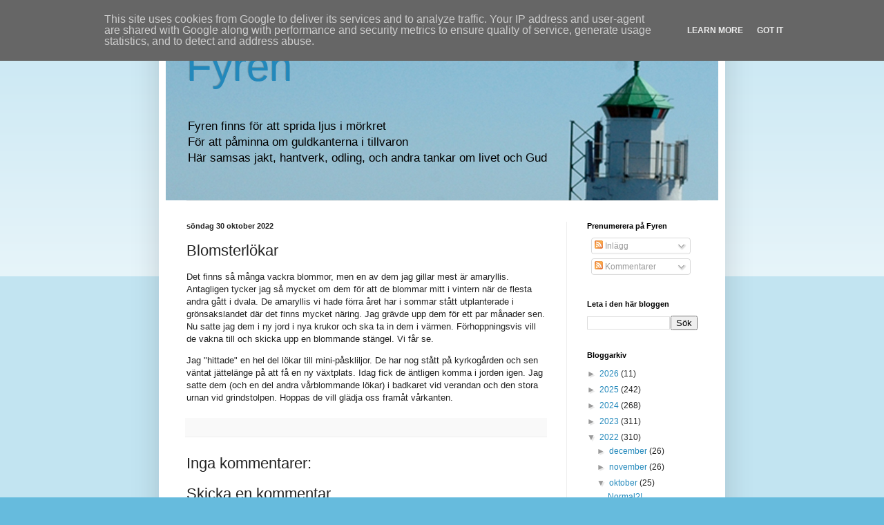

--- FILE ---
content_type: text/html; charset=UTF-8
request_url: http://blogg.gillsjo.se/2022/10/blomsterlokar.html
body_size: 15099
content:
<!DOCTYPE html>
<html class='v2' dir='ltr' lang='sv'>
<head>
<link href='https://www.blogger.com/static/v1/widgets/335934321-css_bundle_v2.css' rel='stylesheet' type='text/css'/>
<meta content='width=1100' name='viewport'/>
<meta content='text/html; charset=UTF-8' http-equiv='Content-Type'/>
<meta content='blogger' name='generator'/>
<link href='http://blogg.gillsjo.se/favicon.ico' rel='icon' type='image/x-icon'/>
<link href='http://blogg.gillsjo.se/2022/10/blomsterlokar.html' rel='canonical'/>
<link rel="alternate" type="application/atom+xml" title="Fyren - Atom" href="http://blogg.gillsjo.se/feeds/posts/default" />
<link rel="alternate" type="application/rss+xml" title="Fyren - RSS" href="http://blogg.gillsjo.se/feeds/posts/default?alt=rss" />
<link rel="service.post" type="application/atom+xml" title="Fyren - Atom" href="https://www.blogger.com/feeds/7161069974098104681/posts/default" />

<link rel="alternate" type="application/atom+xml" title="Fyren - Atom" href="http://blogg.gillsjo.se/feeds/7472474855128705577/comments/default" />
<!--Can't find substitution for tag [blog.ieCssRetrofitLinks]-->
<meta content='http://blogg.gillsjo.se/2022/10/blomsterlokar.html' property='og:url'/>
<meta content='Blomsterlökar' property='og:title'/>
<meta content='En positiv blogg om vävning, jakt och odling.
Från jord och skog till bord.' property='og:description'/>
<title>Fyren: Blomsterlökar</title>
<style id='page-skin-1' type='text/css'><!--
/*
-----------------------------------------------
Blogger Template Style
Name:     Simple
Designer: Blogger
URL:      www.blogger.com
----------------------------------------------- */
/* Content
----------------------------------------------- */
body {
font: normal normal 12px Arial, Tahoma, Helvetica, FreeSans, sans-serif;
color: #222222;
background: #66bbdd none repeat scroll top left;
padding: 0 40px 40px 40px;
}
html body .region-inner {
min-width: 0;
max-width: 100%;
width: auto;
}
h2 {
font-size: 22px;
}
a:link {
text-decoration:none;
color: #2288bb;
}
a:visited {
text-decoration:none;
color: #888888;
}
a:hover {
text-decoration:underline;
color: #33aaff;
}
.body-fauxcolumn-outer .fauxcolumn-inner {
background: transparent url(https://resources.blogblog.com/blogblog/data/1kt/simple/body_gradient_tile_light.png) repeat scroll top left;
_background-image: none;
}
.body-fauxcolumn-outer .cap-top {
position: absolute;
z-index: 1;
height: 400px;
width: 100%;
}
.body-fauxcolumn-outer .cap-top .cap-left {
width: 100%;
background: transparent url(https://resources.blogblog.com/blogblog/data/1kt/simple/gradients_light.png) repeat-x scroll top left;
_background-image: none;
}
.content-outer {
-moz-box-shadow: 0 0 40px rgba(0, 0, 0, .15);
-webkit-box-shadow: 0 0 5px rgba(0, 0, 0, .15);
-goog-ms-box-shadow: 0 0 10px #333333;
box-shadow: 0 0 40px rgba(0, 0, 0, .15);
margin-bottom: 1px;
}
.content-inner {
padding: 10px 10px;
}
.content-inner {
background-color: #ffffff;
}
/* Header
----------------------------------------------- */
.header-outer {
background: transparent none repeat-x scroll 0 -400px;
_background-image: none;
}
.Header h1 {
font: normal normal 60px Arial, Tahoma, Helvetica, FreeSans, sans-serif;
color: #2288bb;
text-shadow: -1px -1px 1px rgba(0, 0, 0, .2);
}
.Header h1 a {
color: #2288bb;
}
.Header .description {
font-size: 140%;
color: #000000;
}
.header-inner .Header .titlewrapper {
padding: 22px 30px;
}
.header-inner .Header .descriptionwrapper {
padding: 0 30px;
}
/* Tabs
----------------------------------------------- */
.tabs-inner .section:first-child {
border-top: 1px solid #eeeeee;
}
.tabs-inner .section:first-child ul {
margin-top: -1px;
border-top: 1px solid #eeeeee;
border-left: 0 solid #eeeeee;
border-right: 0 solid #eeeeee;
}
.tabs-inner .widget ul {
background: #f5f5f5 url(https://resources.blogblog.com/blogblog/data/1kt/simple/gradients_light.png) repeat-x scroll 0 -800px;
_background-image: none;
border-bottom: 1px solid #eeeeee;
margin-top: 0;
margin-left: -30px;
margin-right: -30px;
}
.tabs-inner .widget li a {
display: inline-block;
padding: .6em 1em;
font: normal normal 14px Arial, Tahoma, Helvetica, FreeSans, sans-serif;
color: #999999;
border-left: 1px solid #ffffff;
border-right: 1px solid #eeeeee;
}
.tabs-inner .widget li:first-child a {
border-left: none;
}
.tabs-inner .widget li.selected a, .tabs-inner .widget li a:hover {
color: #000000;
background-color: #eeeeee;
text-decoration: none;
}
/* Columns
----------------------------------------------- */
.main-outer {
border-top: 0 solid #eeeeee;
}
.fauxcolumn-left-outer .fauxcolumn-inner {
border-right: 1px solid #eeeeee;
}
.fauxcolumn-right-outer .fauxcolumn-inner {
border-left: 1px solid #eeeeee;
}
/* Headings
----------------------------------------------- */
div.widget > h2,
div.widget h2.title {
margin: 0 0 1em 0;
font: normal bold 11px Arial, Tahoma, Helvetica, FreeSans, sans-serif;
color: #000000;
}
/* Widgets
----------------------------------------------- */
.widget .zippy {
color: #999999;
text-shadow: 2px 2px 1px rgba(0, 0, 0, .1);
}
.widget .popular-posts ul {
list-style: none;
}
/* Posts
----------------------------------------------- */
h2.date-header {
font: normal bold 11px Arial, Tahoma, Helvetica, FreeSans, sans-serif;
}
.date-header span {
background-color: transparent;
color: #222222;
padding: inherit;
letter-spacing: inherit;
margin: inherit;
}
.main-inner {
padding-top: 30px;
padding-bottom: 30px;
}
.main-inner .column-center-inner {
padding: 0 15px;
}
.main-inner .column-center-inner .section {
margin: 0 15px;
}
.post {
margin: 0 0 25px 0;
}
h3.post-title, .comments h4 {
font: normal normal 22px Arial, Tahoma, Helvetica, FreeSans, sans-serif;
margin: .75em 0 0;
}
.post-body {
font-size: 110%;
line-height: 1.4;
position: relative;
}
.post-body img, .post-body .tr-caption-container, .Profile img, .Image img,
.BlogList .item-thumbnail img {
padding: 2px;
background: #ffffff;
border: 1px solid #eeeeee;
-moz-box-shadow: 1px 1px 5px rgba(0, 0, 0, .1);
-webkit-box-shadow: 1px 1px 5px rgba(0, 0, 0, .1);
box-shadow: 1px 1px 5px rgba(0, 0, 0, .1);
}
.post-body img, .post-body .tr-caption-container {
padding: 5px;
}
.post-body .tr-caption-container {
color: #222222;
}
.post-body .tr-caption-container img {
padding: 0;
background: transparent;
border: none;
-moz-box-shadow: 0 0 0 rgba(0, 0, 0, .1);
-webkit-box-shadow: 0 0 0 rgba(0, 0, 0, .1);
box-shadow: 0 0 0 rgba(0, 0, 0, .1);
}
.post-header {
margin: 0 0 1.5em;
line-height: 1.6;
font-size: 90%;
}
.post-footer {
margin: 20px -2px 0;
padding: 5px 10px;
color: #666666;
background-color: #f9f9f9;
border-bottom: 1px solid #eeeeee;
line-height: 1.6;
font-size: 90%;
}
#comments .comment-author {
padding-top: 1.5em;
border-top: 1px solid #eeeeee;
background-position: 0 1.5em;
}
#comments .comment-author:first-child {
padding-top: 0;
border-top: none;
}
.avatar-image-container {
margin: .2em 0 0;
}
#comments .avatar-image-container img {
border: 1px solid #eeeeee;
}
/* Comments
----------------------------------------------- */
.comments .comments-content .icon.blog-author {
background-repeat: no-repeat;
background-image: url([data-uri]);
}
.comments .comments-content .loadmore a {
border-top: 1px solid #999999;
border-bottom: 1px solid #999999;
}
.comments .comment-thread.inline-thread {
background-color: #f9f9f9;
}
.comments .continue {
border-top: 2px solid #999999;
}
/* Accents
---------------------------------------------- */
.section-columns td.columns-cell {
border-left: 1px solid #eeeeee;
}
.blog-pager {
background: transparent none no-repeat scroll top center;
}
.blog-pager-older-link, .home-link,
.blog-pager-newer-link {
background-color: #ffffff;
padding: 5px;
}
.footer-outer {
border-top: 0 dashed #bbbbbb;
}
/* Mobile
----------------------------------------------- */
body.mobile  {
background-size: auto;
}
.mobile .body-fauxcolumn-outer {
background: transparent none repeat scroll top left;
}
.mobile .body-fauxcolumn-outer .cap-top {
background-size: 100% auto;
}
.mobile .content-outer {
-webkit-box-shadow: 0 0 3px rgba(0, 0, 0, .15);
box-shadow: 0 0 3px rgba(0, 0, 0, .15);
}
.mobile .tabs-inner .widget ul {
margin-left: 0;
margin-right: 0;
}
.mobile .post {
margin: 0;
}
.mobile .main-inner .column-center-inner .section {
margin: 0;
}
.mobile .date-header span {
padding: 0.1em 10px;
margin: 0 -10px;
}
.mobile h3.post-title {
margin: 0;
}
.mobile .blog-pager {
background: transparent none no-repeat scroll top center;
}
.mobile .footer-outer {
border-top: none;
}
.mobile .main-inner, .mobile .footer-inner {
background-color: #ffffff;
}
.mobile-index-contents {
color: #222222;
}
.mobile-link-button {
background-color: #2288bb;
}
.mobile-link-button a:link, .mobile-link-button a:visited {
color: #ffffff;
}
.mobile .tabs-inner .section:first-child {
border-top: none;
}
.mobile .tabs-inner .PageList .widget-content {
background-color: #eeeeee;
color: #000000;
border-top: 1px solid #eeeeee;
border-bottom: 1px solid #eeeeee;
}
.mobile .tabs-inner .PageList .widget-content .pagelist-arrow {
border-left: 1px solid #eeeeee;
}

--></style>
<style id='template-skin-1' type='text/css'><!--
body {
min-width: 820px;
}
.content-outer, .content-fauxcolumn-outer, .region-inner {
min-width: 820px;
max-width: 820px;
_width: 820px;
}
.main-inner .columns {
padding-left: 0px;
padding-right: 220px;
}
.main-inner .fauxcolumn-center-outer {
left: 0px;
right: 220px;
/* IE6 does not respect left and right together */
_width: expression(this.parentNode.offsetWidth -
parseInt("0px") -
parseInt("220px") + 'px');
}
.main-inner .fauxcolumn-left-outer {
width: 0px;
}
.main-inner .fauxcolumn-right-outer {
width: 220px;
}
.main-inner .column-left-outer {
width: 0px;
right: 100%;
margin-left: -0px;
}
.main-inner .column-right-outer {
width: 220px;
margin-right: -220px;
}
#layout {
min-width: 0;
}
#layout .content-outer {
min-width: 0;
width: 800px;
}
#layout .region-inner {
min-width: 0;
width: auto;
}
body#layout div.add_widget {
padding: 8px;
}
body#layout div.add_widget a {
margin-left: 32px;
}
--></style>
<link href='https://www.blogger.com/dyn-css/authorization.css?targetBlogID=7161069974098104681&amp;zx=d3381816-c6fe-46f7-8695-c83825c5e915' media='none' onload='if(media!=&#39;all&#39;)media=&#39;all&#39;' rel='stylesheet'/><noscript><link href='https://www.blogger.com/dyn-css/authorization.css?targetBlogID=7161069974098104681&amp;zx=d3381816-c6fe-46f7-8695-c83825c5e915' rel='stylesheet'/></noscript>
<meta name='google-adsense-platform-account' content='ca-host-pub-1556223355139109'/>
<meta name='google-adsense-platform-domain' content='blogspot.com'/>

<script type="text/javascript" language="javascript">
  // Supply ads personalization default for EEA readers
  // See https://www.blogger.com/go/adspersonalization
  adsbygoogle = window.adsbygoogle || [];
  if (typeof adsbygoogle.requestNonPersonalizedAds === 'undefined') {
    adsbygoogle.requestNonPersonalizedAds = 1;
  }
</script>


</head>
<body class='loading variant-pale'>
<div class='navbar no-items section' id='navbar' name='Navbar'>
</div>
<div class='body-fauxcolumns'>
<div class='fauxcolumn-outer body-fauxcolumn-outer'>
<div class='cap-top'>
<div class='cap-left'></div>
<div class='cap-right'></div>
</div>
<div class='fauxborder-left'>
<div class='fauxborder-right'></div>
<div class='fauxcolumn-inner'>
</div>
</div>
<div class='cap-bottom'>
<div class='cap-left'></div>
<div class='cap-right'></div>
</div>
</div>
</div>
<div class='content'>
<div class='content-fauxcolumns'>
<div class='fauxcolumn-outer content-fauxcolumn-outer'>
<div class='cap-top'>
<div class='cap-left'></div>
<div class='cap-right'></div>
</div>
<div class='fauxborder-left'>
<div class='fauxborder-right'></div>
<div class='fauxcolumn-inner'>
</div>
</div>
<div class='cap-bottom'>
<div class='cap-left'></div>
<div class='cap-right'></div>
</div>
</div>
</div>
<div class='content-outer'>
<div class='content-cap-top cap-top'>
<div class='cap-left'></div>
<div class='cap-right'></div>
</div>
<div class='fauxborder-left content-fauxborder-left'>
<div class='fauxborder-right content-fauxborder-right'></div>
<div class='content-inner'>
<header>
<div class='header-outer'>
<div class='header-cap-top cap-top'>
<div class='cap-left'></div>
<div class='cap-right'></div>
</div>
<div class='fauxborder-left header-fauxborder-left'>
<div class='fauxborder-right header-fauxborder-right'></div>
<div class='region-inner header-inner'>
<div class='header section' id='header' name='Rubrik'><div class='widget Header' data-version='1' id='Header1'>
<div id='header-inner' style='background-image: url("https://blogger.googleusercontent.com/img/b/R29vZ2xl/AVvXsEh9k2rdDqEvJiUh8xKDRqAZteLYsMdDe_o6yLerT1Jk-iNvp_vVG_xzpFW_j-NdsPlDHgb-G7xvl9h4A2O_0b8soiFf2i8hURAyMR30NIO1qSnMavoW6l9Uo0ohEmBlQCKoll-kKP8Sr-ru/s1600/bakg.jpg"); background-position: left; width: 800px; min-height: 250px; _height: 250px; background-repeat: no-repeat; '>
<div class='titlewrapper' style='background: transparent'>
<h1 class='title' style='background: transparent; border-width: 0px'>
<a href='http://blogg.gillsjo.se/'>
Fyren
</a>
</h1>
</div>
<div class='descriptionwrapper'>
<p class='description'><span>Fyren finns för att sprida ljus i mörkret <br>
För att påminna om guldkanterna i tillvaron <br>
Här samsas jakt, hantverk, odling, och andra tankar om livet och Gud






</span></p>
</div>
</div>
</div></div>
</div>
</div>
<div class='header-cap-bottom cap-bottom'>
<div class='cap-left'></div>
<div class='cap-right'></div>
</div>
</div>
</header>
<div class='tabs-outer'>
<div class='tabs-cap-top cap-top'>
<div class='cap-left'></div>
<div class='cap-right'></div>
</div>
<div class='fauxborder-left tabs-fauxborder-left'>
<div class='fauxborder-right tabs-fauxborder-right'></div>
<div class='region-inner tabs-inner'>
<div class='tabs no-items section' id='crosscol' name='Alla kolumner'></div>
<div class='tabs no-items section' id='crosscol-overflow' name='Cross-Column 2'></div>
</div>
</div>
<div class='tabs-cap-bottom cap-bottom'>
<div class='cap-left'></div>
<div class='cap-right'></div>
</div>
</div>
<div class='main-outer'>
<div class='main-cap-top cap-top'>
<div class='cap-left'></div>
<div class='cap-right'></div>
</div>
<div class='fauxborder-left main-fauxborder-left'>
<div class='fauxborder-right main-fauxborder-right'></div>
<div class='region-inner main-inner'>
<div class='columns fauxcolumns'>
<div class='fauxcolumn-outer fauxcolumn-center-outer'>
<div class='cap-top'>
<div class='cap-left'></div>
<div class='cap-right'></div>
</div>
<div class='fauxborder-left'>
<div class='fauxborder-right'></div>
<div class='fauxcolumn-inner'>
</div>
</div>
<div class='cap-bottom'>
<div class='cap-left'></div>
<div class='cap-right'></div>
</div>
</div>
<div class='fauxcolumn-outer fauxcolumn-left-outer'>
<div class='cap-top'>
<div class='cap-left'></div>
<div class='cap-right'></div>
</div>
<div class='fauxborder-left'>
<div class='fauxborder-right'></div>
<div class='fauxcolumn-inner'>
</div>
</div>
<div class='cap-bottom'>
<div class='cap-left'></div>
<div class='cap-right'></div>
</div>
</div>
<div class='fauxcolumn-outer fauxcolumn-right-outer'>
<div class='cap-top'>
<div class='cap-left'></div>
<div class='cap-right'></div>
</div>
<div class='fauxborder-left'>
<div class='fauxborder-right'></div>
<div class='fauxcolumn-inner'>
</div>
</div>
<div class='cap-bottom'>
<div class='cap-left'></div>
<div class='cap-right'></div>
</div>
</div>
<!-- corrects IE6 width calculation -->
<div class='columns-inner'>
<div class='column-center-outer'>
<div class='column-center-inner'>
<div class='main section' id='main' name='Huvudsektion'><div class='widget Blog' data-version='1' id='Blog1'>
<div class='blog-posts hfeed'>

          <div class="date-outer">
        
<h2 class='date-header'><span>söndag 30 oktober 2022</span></h2>

          <div class="date-posts">
        
<div class='post-outer'>
<div class='post hentry uncustomized-post-template' itemprop='blogPost' itemscope='itemscope' itemtype='http://schema.org/BlogPosting'>
<meta content='7161069974098104681' itemprop='blogId'/>
<meta content='7472474855128705577' itemprop='postId'/>
<a name='7472474855128705577'></a>
<h3 class='post-title entry-title' itemprop='name'>
Blomsterlökar
</h3>
<div class='post-header'>
<div class='post-header-line-1'></div>
</div>
<div class='post-body entry-content' id='post-body-7472474855128705577' itemprop='description articleBody'>
<p>Det finns så många vackra blommor, men en av dem jag gillar mest är amaryllis. Antagligen tycker jag så mycket om dem för att de blommar mitt i vintern när de flesta andra gått i dvala. De amaryllis vi hade förra året har i sommar stått utplanterade i grönsakslandet där det finns mycket näring. Jag grävde upp dem för ett par månader sen. Nu satte jag dem i ny jord i nya krukor och ska ta in dem i värmen. Förhoppningsvis vill de vakna till och skicka upp en blommande stängel. Vi får se.</p><p>Jag "hittade" en hel del lökar till mini-påskliljor. De har nog stått på kyrkogården och sen väntat jättelänge på att få en ny växtplats. Idag fick de äntligen komma i jorden igen. Jag satte dem (och en del andra vårblommande lökar) i badkaret vid verandan och den stora urnan vid grindstolpen. Hoppas de vill glädja oss framåt vårkanten.</p>
<div style='clear: both;'></div>
</div>
<div class='post-footer'>
<div class='post-footer-line post-footer-line-1'>
<span class='post-author vcard'>
</span>
<span class='post-timestamp'>
</span>
<span class='post-comment-link'>
</span>
<span class='post-icons'>
</span>
<div class='post-share-buttons goog-inline-block'>
</div>
</div>
<div class='post-footer-line post-footer-line-2'>
<span class='post-labels'>
</span>
</div>
<div class='post-footer-line post-footer-line-3'>
<span class='post-location'>
</span>
</div>
</div>
</div>
<div class='comments' id='comments'>
<a name='comments'></a>
<h4>Inga kommentarer:</h4>
<div id='Blog1_comments-block-wrapper'>
<dl class='avatar-comment-indent' id='comments-block'>
</dl>
</div>
<p class='comment-footer'>
<div class='comment-form'>
<a name='comment-form'></a>
<h4 id='comment-post-message'>Skicka en kommentar</h4>
<p>
</p>
<a href='https://www.blogger.com/comment/frame/7161069974098104681?po=7472474855128705577&hl=sv&saa=85391&origin=http://blogg.gillsjo.se' id='comment-editor-src'></a>
<iframe allowtransparency='true' class='blogger-iframe-colorize blogger-comment-from-post' frameborder='0' height='410px' id='comment-editor' name='comment-editor' src='' width='100%'></iframe>
<script src='https://www.blogger.com/static/v1/jsbin/2830521187-comment_from_post_iframe.js' type='text/javascript'></script>
<script type='text/javascript'>
      BLOG_CMT_createIframe('https://www.blogger.com/rpc_relay.html');
    </script>
</div>
</p>
</div>
</div>

        </div></div>
      
</div>
<div class='blog-pager' id='blog-pager'>
<span id='blog-pager-newer-link'>
<a class='blog-pager-newer-link' href='http://blogg.gillsjo.se/2022/10/normal.html' id='Blog1_blog-pager-newer-link' title='Senaste inlägg'>Senaste inlägg</a>
</span>
<span id='blog-pager-older-link'>
<a class='blog-pager-older-link' href='http://blogg.gillsjo.se/2022/10/jonas-hostmorgon.html' id='Blog1_blog-pager-older-link' title='Äldre inlägg'>Äldre inlägg</a>
</span>
<a class='home-link' href='http://blogg.gillsjo.se/'>Startsida</a>
</div>
<div class='clear'></div>
<div class='post-feeds'>
<div class='feed-links'>
Prenumerera på:
<a class='feed-link' href='http://blogg.gillsjo.se/feeds/7472474855128705577/comments/default' target='_blank' type='application/atom+xml'>Kommentarer till inlägget (Atom)</a>
</div>
</div>
</div></div>
</div>
</div>
<div class='column-left-outer'>
<div class='column-left-inner'>
<aside>
</aside>
</div>
</div>
<div class='column-right-outer'>
<div class='column-right-inner'>
<aside>
<div class='sidebar section' id='sidebar-right-1'><div class='widget Subscribe' data-version='1' id='Subscribe1'>
<div style='white-space:nowrap'>
<h2 class='title'>Prenumerera på Fyren</h2>
<div class='widget-content'>
<div class='subscribe-wrapper subscribe-type-POST'>
<div class='subscribe expanded subscribe-type-POST' id='SW_READER_LIST_Subscribe1POST' style='display:none;'>
<div class='top'>
<span class='inner' onclick='return(_SW_toggleReaderList(event, "Subscribe1POST"));'>
<img class='subscribe-dropdown-arrow' src='https://resources.blogblog.com/img/widgets/arrow_dropdown.gif'/>
<img align='absmiddle' alt='' border='0' class='feed-icon' src='https://resources.blogblog.com/img/icon_feed12.png'/>
Inlägg
</span>
<div class='feed-reader-links'>
<a class='feed-reader-link' href='https://www.netvibes.com/subscribe.php?url=http%3A%2F%2Fblogg.gillsjo.se%2Ffeeds%2Fposts%2Fdefault' target='_blank'>
<img src='https://resources.blogblog.com/img/widgets/subscribe-netvibes.png'/>
</a>
<a class='feed-reader-link' href='https://add.my.yahoo.com/content?url=http%3A%2F%2Fblogg.gillsjo.se%2Ffeeds%2Fposts%2Fdefault' target='_blank'>
<img src='https://resources.blogblog.com/img/widgets/subscribe-yahoo.png'/>
</a>
<a class='feed-reader-link' href='http://blogg.gillsjo.se/feeds/posts/default' target='_blank'>
<img align='absmiddle' class='feed-icon' src='https://resources.blogblog.com/img/icon_feed12.png'/>
                  Atom
                </a>
</div>
</div>
<div class='bottom'></div>
</div>
<div class='subscribe' id='SW_READER_LIST_CLOSED_Subscribe1POST' onclick='return(_SW_toggleReaderList(event, "Subscribe1POST"));'>
<div class='top'>
<span class='inner'>
<img class='subscribe-dropdown-arrow' src='https://resources.blogblog.com/img/widgets/arrow_dropdown.gif'/>
<span onclick='return(_SW_toggleReaderList(event, "Subscribe1POST"));'>
<img align='absmiddle' alt='' border='0' class='feed-icon' src='https://resources.blogblog.com/img/icon_feed12.png'/>
Inlägg
</span>
</span>
</div>
<div class='bottom'></div>
</div>
</div>
<div class='subscribe-wrapper subscribe-type-PER_POST'>
<div class='subscribe expanded subscribe-type-PER_POST' id='SW_READER_LIST_Subscribe1PER_POST' style='display:none;'>
<div class='top'>
<span class='inner' onclick='return(_SW_toggleReaderList(event, "Subscribe1PER_POST"));'>
<img class='subscribe-dropdown-arrow' src='https://resources.blogblog.com/img/widgets/arrow_dropdown.gif'/>
<img align='absmiddle' alt='' border='0' class='feed-icon' src='https://resources.blogblog.com/img/icon_feed12.png'/>
Kommentarer
</span>
<div class='feed-reader-links'>
<a class='feed-reader-link' href='https://www.netvibes.com/subscribe.php?url=http%3A%2F%2Fblogg.gillsjo.se%2Ffeeds%2F7472474855128705577%2Fcomments%2Fdefault' target='_blank'>
<img src='https://resources.blogblog.com/img/widgets/subscribe-netvibes.png'/>
</a>
<a class='feed-reader-link' href='https://add.my.yahoo.com/content?url=http%3A%2F%2Fblogg.gillsjo.se%2Ffeeds%2F7472474855128705577%2Fcomments%2Fdefault' target='_blank'>
<img src='https://resources.blogblog.com/img/widgets/subscribe-yahoo.png'/>
</a>
<a class='feed-reader-link' href='http://blogg.gillsjo.se/feeds/7472474855128705577/comments/default' target='_blank'>
<img align='absmiddle' class='feed-icon' src='https://resources.blogblog.com/img/icon_feed12.png'/>
                  Atom
                </a>
</div>
</div>
<div class='bottom'></div>
</div>
<div class='subscribe' id='SW_READER_LIST_CLOSED_Subscribe1PER_POST' onclick='return(_SW_toggleReaderList(event, "Subscribe1PER_POST"));'>
<div class='top'>
<span class='inner'>
<img class='subscribe-dropdown-arrow' src='https://resources.blogblog.com/img/widgets/arrow_dropdown.gif'/>
<span onclick='return(_SW_toggleReaderList(event, "Subscribe1PER_POST"));'>
<img align='absmiddle' alt='' border='0' class='feed-icon' src='https://resources.blogblog.com/img/icon_feed12.png'/>
Kommentarer
</span>
</span>
</div>
<div class='bottom'></div>
</div>
</div>
<div style='clear:both'></div>
</div>
</div>
<div class='clear'></div>
</div><div class='widget BlogSearch' data-version='1' id='BlogSearch1'>
<h2 class='title'>Leta i den här bloggen</h2>
<div class='widget-content'>
<div id='BlogSearch1_form'>
<form action='http://blogg.gillsjo.se/search' class='gsc-search-box' target='_top'>
<table cellpadding='0' cellspacing='0' class='gsc-search-box'>
<tbody>
<tr>
<td class='gsc-input'>
<input autocomplete='off' class='gsc-input' name='q' size='10' title='search' type='text' value=''/>
</td>
<td class='gsc-search-button'>
<input class='gsc-search-button' title='search' type='submit' value='Sök'/>
</td>
</tr>
</tbody>
</table>
</form>
</div>
</div>
<div class='clear'></div>
</div><div class='widget BlogArchive' data-version='1' id='BlogArchive1'>
<h2>Bloggarkiv</h2>
<div class='widget-content'>
<div id='ArchiveList'>
<div id='BlogArchive1_ArchiveList'>
<ul class='hierarchy'>
<li class='archivedate collapsed'>
<a class='toggle' href='javascript:void(0)'>
<span class='zippy'>

        &#9658;&#160;
      
</span>
</a>
<a class='post-count-link' href='http://blogg.gillsjo.se/2026/'>
2026
</a>
<span class='post-count' dir='ltr'>(11)</span>
<ul class='hierarchy'>
<li class='archivedate collapsed'>
<a class='toggle' href='javascript:void(0)'>
<span class='zippy'>

        &#9658;&#160;
      
</span>
</a>
<a class='post-count-link' href='http://blogg.gillsjo.se/2026/01/'>
januari
</a>
<span class='post-count' dir='ltr'>(11)</span>
</li>
</ul>
</li>
</ul>
<ul class='hierarchy'>
<li class='archivedate collapsed'>
<a class='toggle' href='javascript:void(0)'>
<span class='zippy'>

        &#9658;&#160;
      
</span>
</a>
<a class='post-count-link' href='http://blogg.gillsjo.se/2025/'>
2025
</a>
<span class='post-count' dir='ltr'>(242)</span>
<ul class='hierarchy'>
<li class='archivedate collapsed'>
<a class='toggle' href='javascript:void(0)'>
<span class='zippy'>

        &#9658;&#160;
      
</span>
</a>
<a class='post-count-link' href='http://blogg.gillsjo.se/2025/12/'>
december
</a>
<span class='post-count' dir='ltr'>(18)</span>
</li>
</ul>
<ul class='hierarchy'>
<li class='archivedate collapsed'>
<a class='toggle' href='javascript:void(0)'>
<span class='zippy'>

        &#9658;&#160;
      
</span>
</a>
<a class='post-count-link' href='http://blogg.gillsjo.se/2025/11/'>
november
</a>
<span class='post-count' dir='ltr'>(20)</span>
</li>
</ul>
<ul class='hierarchy'>
<li class='archivedate collapsed'>
<a class='toggle' href='javascript:void(0)'>
<span class='zippy'>

        &#9658;&#160;
      
</span>
</a>
<a class='post-count-link' href='http://blogg.gillsjo.se/2025/10/'>
oktober
</a>
<span class='post-count' dir='ltr'>(19)</span>
</li>
</ul>
<ul class='hierarchy'>
<li class='archivedate collapsed'>
<a class='toggle' href='javascript:void(0)'>
<span class='zippy'>

        &#9658;&#160;
      
</span>
</a>
<a class='post-count-link' href='http://blogg.gillsjo.se/2025/09/'>
september
</a>
<span class='post-count' dir='ltr'>(20)</span>
</li>
</ul>
<ul class='hierarchy'>
<li class='archivedate collapsed'>
<a class='toggle' href='javascript:void(0)'>
<span class='zippy'>

        &#9658;&#160;
      
</span>
</a>
<a class='post-count-link' href='http://blogg.gillsjo.se/2025/08/'>
augusti
</a>
<span class='post-count' dir='ltr'>(19)</span>
</li>
</ul>
<ul class='hierarchy'>
<li class='archivedate collapsed'>
<a class='toggle' href='javascript:void(0)'>
<span class='zippy'>

        &#9658;&#160;
      
</span>
</a>
<a class='post-count-link' href='http://blogg.gillsjo.se/2025/07/'>
juli
</a>
<span class='post-count' dir='ltr'>(22)</span>
</li>
</ul>
<ul class='hierarchy'>
<li class='archivedate collapsed'>
<a class='toggle' href='javascript:void(0)'>
<span class='zippy'>

        &#9658;&#160;
      
</span>
</a>
<a class='post-count-link' href='http://blogg.gillsjo.se/2025/06/'>
juni
</a>
<span class='post-count' dir='ltr'>(21)</span>
</li>
</ul>
<ul class='hierarchy'>
<li class='archivedate collapsed'>
<a class='toggle' href='javascript:void(0)'>
<span class='zippy'>

        &#9658;&#160;
      
</span>
</a>
<a class='post-count-link' href='http://blogg.gillsjo.se/2025/05/'>
maj
</a>
<span class='post-count' dir='ltr'>(21)</span>
</li>
</ul>
<ul class='hierarchy'>
<li class='archivedate collapsed'>
<a class='toggle' href='javascript:void(0)'>
<span class='zippy'>

        &#9658;&#160;
      
</span>
</a>
<a class='post-count-link' href='http://blogg.gillsjo.se/2025/04/'>
april
</a>
<span class='post-count' dir='ltr'>(21)</span>
</li>
</ul>
<ul class='hierarchy'>
<li class='archivedate collapsed'>
<a class='toggle' href='javascript:void(0)'>
<span class='zippy'>

        &#9658;&#160;
      
</span>
</a>
<a class='post-count-link' href='http://blogg.gillsjo.se/2025/03/'>
mars
</a>
<span class='post-count' dir='ltr'>(22)</span>
</li>
</ul>
<ul class='hierarchy'>
<li class='archivedate collapsed'>
<a class='toggle' href='javascript:void(0)'>
<span class='zippy'>

        &#9658;&#160;
      
</span>
</a>
<a class='post-count-link' href='http://blogg.gillsjo.se/2025/02/'>
februari
</a>
<span class='post-count' dir='ltr'>(18)</span>
</li>
</ul>
<ul class='hierarchy'>
<li class='archivedate collapsed'>
<a class='toggle' href='javascript:void(0)'>
<span class='zippy'>

        &#9658;&#160;
      
</span>
</a>
<a class='post-count-link' href='http://blogg.gillsjo.se/2025/01/'>
januari
</a>
<span class='post-count' dir='ltr'>(21)</span>
</li>
</ul>
</li>
</ul>
<ul class='hierarchy'>
<li class='archivedate collapsed'>
<a class='toggle' href='javascript:void(0)'>
<span class='zippy'>

        &#9658;&#160;
      
</span>
</a>
<a class='post-count-link' href='http://blogg.gillsjo.se/2024/'>
2024
</a>
<span class='post-count' dir='ltr'>(268)</span>
<ul class='hierarchy'>
<li class='archivedate collapsed'>
<a class='toggle' href='javascript:void(0)'>
<span class='zippy'>

        &#9658;&#160;
      
</span>
</a>
<a class='post-count-link' href='http://blogg.gillsjo.se/2024/12/'>
december
</a>
<span class='post-count' dir='ltr'>(20)</span>
</li>
</ul>
<ul class='hierarchy'>
<li class='archivedate collapsed'>
<a class='toggle' href='javascript:void(0)'>
<span class='zippy'>

        &#9658;&#160;
      
</span>
</a>
<a class='post-count-link' href='http://blogg.gillsjo.se/2024/11/'>
november
</a>
<span class='post-count' dir='ltr'>(21)</span>
</li>
</ul>
<ul class='hierarchy'>
<li class='archivedate collapsed'>
<a class='toggle' href='javascript:void(0)'>
<span class='zippy'>

        &#9658;&#160;
      
</span>
</a>
<a class='post-count-link' href='http://blogg.gillsjo.se/2024/10/'>
oktober
</a>
<span class='post-count' dir='ltr'>(23)</span>
</li>
</ul>
<ul class='hierarchy'>
<li class='archivedate collapsed'>
<a class='toggle' href='javascript:void(0)'>
<span class='zippy'>

        &#9658;&#160;
      
</span>
</a>
<a class='post-count-link' href='http://blogg.gillsjo.se/2024/09/'>
september
</a>
<span class='post-count' dir='ltr'>(21)</span>
</li>
</ul>
<ul class='hierarchy'>
<li class='archivedate collapsed'>
<a class='toggle' href='javascript:void(0)'>
<span class='zippy'>

        &#9658;&#160;
      
</span>
</a>
<a class='post-count-link' href='http://blogg.gillsjo.se/2024/08/'>
augusti
</a>
<span class='post-count' dir='ltr'>(23)</span>
</li>
</ul>
<ul class='hierarchy'>
<li class='archivedate collapsed'>
<a class='toggle' href='javascript:void(0)'>
<span class='zippy'>

        &#9658;&#160;
      
</span>
</a>
<a class='post-count-link' href='http://blogg.gillsjo.se/2024/07/'>
juli
</a>
<span class='post-count' dir='ltr'>(21)</span>
</li>
</ul>
<ul class='hierarchy'>
<li class='archivedate collapsed'>
<a class='toggle' href='javascript:void(0)'>
<span class='zippy'>

        &#9658;&#160;
      
</span>
</a>
<a class='post-count-link' href='http://blogg.gillsjo.se/2024/06/'>
juni
</a>
<span class='post-count' dir='ltr'>(24)</span>
</li>
</ul>
<ul class='hierarchy'>
<li class='archivedate collapsed'>
<a class='toggle' href='javascript:void(0)'>
<span class='zippy'>

        &#9658;&#160;
      
</span>
</a>
<a class='post-count-link' href='http://blogg.gillsjo.se/2024/05/'>
maj
</a>
<span class='post-count' dir='ltr'>(22)</span>
</li>
</ul>
<ul class='hierarchy'>
<li class='archivedate collapsed'>
<a class='toggle' href='javascript:void(0)'>
<span class='zippy'>

        &#9658;&#160;
      
</span>
</a>
<a class='post-count-link' href='http://blogg.gillsjo.se/2024/04/'>
april
</a>
<span class='post-count' dir='ltr'>(22)</span>
</li>
</ul>
<ul class='hierarchy'>
<li class='archivedate collapsed'>
<a class='toggle' href='javascript:void(0)'>
<span class='zippy'>

        &#9658;&#160;
      
</span>
</a>
<a class='post-count-link' href='http://blogg.gillsjo.se/2024/03/'>
mars
</a>
<span class='post-count' dir='ltr'>(23)</span>
</li>
</ul>
<ul class='hierarchy'>
<li class='archivedate collapsed'>
<a class='toggle' href='javascript:void(0)'>
<span class='zippy'>

        &#9658;&#160;
      
</span>
</a>
<a class='post-count-link' href='http://blogg.gillsjo.se/2024/02/'>
februari
</a>
<span class='post-count' dir='ltr'>(25)</span>
</li>
</ul>
<ul class='hierarchy'>
<li class='archivedate collapsed'>
<a class='toggle' href='javascript:void(0)'>
<span class='zippy'>

        &#9658;&#160;
      
</span>
</a>
<a class='post-count-link' href='http://blogg.gillsjo.se/2024/01/'>
januari
</a>
<span class='post-count' dir='ltr'>(23)</span>
</li>
</ul>
</li>
</ul>
<ul class='hierarchy'>
<li class='archivedate collapsed'>
<a class='toggle' href='javascript:void(0)'>
<span class='zippy'>

        &#9658;&#160;
      
</span>
</a>
<a class='post-count-link' href='http://blogg.gillsjo.se/2023/'>
2023
</a>
<span class='post-count' dir='ltr'>(311)</span>
<ul class='hierarchy'>
<li class='archivedate collapsed'>
<a class='toggle' href='javascript:void(0)'>
<span class='zippy'>

        &#9658;&#160;
      
</span>
</a>
<a class='post-count-link' href='http://blogg.gillsjo.se/2023/12/'>
december
</a>
<span class='post-count' dir='ltr'>(26)</span>
</li>
</ul>
<ul class='hierarchy'>
<li class='archivedate collapsed'>
<a class='toggle' href='javascript:void(0)'>
<span class='zippy'>

        &#9658;&#160;
      
</span>
</a>
<a class='post-count-link' href='http://blogg.gillsjo.se/2023/11/'>
november
</a>
<span class='post-count' dir='ltr'>(26)</span>
</li>
</ul>
<ul class='hierarchy'>
<li class='archivedate collapsed'>
<a class='toggle' href='javascript:void(0)'>
<span class='zippy'>

        &#9658;&#160;
      
</span>
</a>
<a class='post-count-link' href='http://blogg.gillsjo.se/2023/10/'>
oktober
</a>
<span class='post-count' dir='ltr'>(26)</span>
</li>
</ul>
<ul class='hierarchy'>
<li class='archivedate collapsed'>
<a class='toggle' href='javascript:void(0)'>
<span class='zippy'>

        &#9658;&#160;
      
</span>
</a>
<a class='post-count-link' href='http://blogg.gillsjo.se/2023/09/'>
september
</a>
<span class='post-count' dir='ltr'>(26)</span>
</li>
</ul>
<ul class='hierarchy'>
<li class='archivedate collapsed'>
<a class='toggle' href='javascript:void(0)'>
<span class='zippy'>

        &#9658;&#160;
      
</span>
</a>
<a class='post-count-link' href='http://blogg.gillsjo.se/2023/08/'>
augusti
</a>
<span class='post-count' dir='ltr'>(26)</span>
</li>
</ul>
<ul class='hierarchy'>
<li class='archivedate collapsed'>
<a class='toggle' href='javascript:void(0)'>
<span class='zippy'>

        &#9658;&#160;
      
</span>
</a>
<a class='post-count-link' href='http://blogg.gillsjo.se/2023/07/'>
juli
</a>
<span class='post-count' dir='ltr'>(26)</span>
</li>
</ul>
<ul class='hierarchy'>
<li class='archivedate collapsed'>
<a class='toggle' href='javascript:void(0)'>
<span class='zippy'>

        &#9658;&#160;
      
</span>
</a>
<a class='post-count-link' href='http://blogg.gillsjo.se/2023/06/'>
juni
</a>
<span class='post-count' dir='ltr'>(26)</span>
</li>
</ul>
<ul class='hierarchy'>
<li class='archivedate collapsed'>
<a class='toggle' href='javascript:void(0)'>
<span class='zippy'>

        &#9658;&#160;
      
</span>
</a>
<a class='post-count-link' href='http://blogg.gillsjo.se/2023/05/'>
maj
</a>
<span class='post-count' dir='ltr'>(26)</span>
</li>
</ul>
<ul class='hierarchy'>
<li class='archivedate collapsed'>
<a class='toggle' href='javascript:void(0)'>
<span class='zippy'>

        &#9658;&#160;
      
</span>
</a>
<a class='post-count-link' href='http://blogg.gillsjo.se/2023/04/'>
april
</a>
<span class='post-count' dir='ltr'>(26)</span>
</li>
</ul>
<ul class='hierarchy'>
<li class='archivedate collapsed'>
<a class='toggle' href='javascript:void(0)'>
<span class='zippy'>

        &#9658;&#160;
      
</span>
</a>
<a class='post-count-link' href='http://blogg.gillsjo.se/2023/03/'>
mars
</a>
<span class='post-count' dir='ltr'>(25)</span>
</li>
</ul>
<ul class='hierarchy'>
<li class='archivedate collapsed'>
<a class='toggle' href='javascript:void(0)'>
<span class='zippy'>

        &#9658;&#160;
      
</span>
</a>
<a class='post-count-link' href='http://blogg.gillsjo.se/2023/02/'>
februari
</a>
<span class='post-count' dir='ltr'>(26)</span>
</li>
</ul>
<ul class='hierarchy'>
<li class='archivedate collapsed'>
<a class='toggle' href='javascript:void(0)'>
<span class='zippy'>

        &#9658;&#160;
      
</span>
</a>
<a class='post-count-link' href='http://blogg.gillsjo.se/2023/01/'>
januari
</a>
<span class='post-count' dir='ltr'>(26)</span>
</li>
</ul>
</li>
</ul>
<ul class='hierarchy'>
<li class='archivedate expanded'>
<a class='toggle' href='javascript:void(0)'>
<span class='zippy toggle-open'>

        &#9660;&#160;
      
</span>
</a>
<a class='post-count-link' href='http://blogg.gillsjo.se/2022/'>
2022
</a>
<span class='post-count' dir='ltr'>(310)</span>
<ul class='hierarchy'>
<li class='archivedate collapsed'>
<a class='toggle' href='javascript:void(0)'>
<span class='zippy'>

        &#9658;&#160;
      
</span>
</a>
<a class='post-count-link' href='http://blogg.gillsjo.se/2022/12/'>
december
</a>
<span class='post-count' dir='ltr'>(26)</span>
</li>
</ul>
<ul class='hierarchy'>
<li class='archivedate collapsed'>
<a class='toggle' href='javascript:void(0)'>
<span class='zippy'>

        &#9658;&#160;
      
</span>
</a>
<a class='post-count-link' href='http://blogg.gillsjo.se/2022/11/'>
november
</a>
<span class='post-count' dir='ltr'>(26)</span>
</li>
</ul>
<ul class='hierarchy'>
<li class='archivedate expanded'>
<a class='toggle' href='javascript:void(0)'>
<span class='zippy toggle-open'>

        &#9660;&#160;
      
</span>
</a>
<a class='post-count-link' href='http://blogg.gillsjo.se/2022/10/'>
oktober
</a>
<span class='post-count' dir='ltr'>(25)</span>
<ul class='posts'>
<li><a href='http://blogg.gillsjo.se/2022/10/normal.html'>Normal?!</a></li>
<li><a href='http://blogg.gillsjo.se/2022/10/blomsterlokar.html'>Blomsterlökar</a></li>
<li><a href='http://blogg.gillsjo.se/2022/10/jonas-hostmorgon.html'>Jonas höstmorgon</a></li>
<li><a href='http://blogg.gillsjo.se/2022/10/farkurs.html'>Fårkurs</a></li>
<li><a href='http://blogg.gillsjo.se/2022/10/inte-enligt-planen.html'>Inte enligt planen</a></li>
<li><a href='http://blogg.gillsjo.se/2022/10/host.html'>Höst 🍁</a></li>
<li><a href='http://blogg.gillsjo.se/2022/10/betor.html'>Betor</a></li>
<li><a href='http://blogg.gillsjo.se/2022/10/randigt-och-prickigt.html'>Randigt och prickigt</a></li>
<li><a href='http://blogg.gillsjo.se/2022/10/marknad-i-regn.html'>Marknad i regn</a></li>
<li><a href='http://blogg.gillsjo.se/2022/10/draperier.html'>Draperier</a></li>
<li><a href='http://blogg.gillsjo.se/2022/10/solfjadersskeden.html'>Solfjädersskeden</a></li>
<li><a href='http://blogg.gillsjo.se/2022/10/morgonljuset-idag.html'>Morgonljuset</a></li>
<li><a href='http://blogg.gillsjo.se/2022/10/summering.html'>Summering</a></li>
<li><a href='http://blogg.gillsjo.se/2022/10/appel-och-gyllenbarspaj.html'>Äppel- och gyllenbärspaj</a></li>
<li><a href='http://blogg.gillsjo.se/2022/10/koksenergi.html'>Köksenergi</a></li>
<li><a href='http://blogg.gillsjo.se/2022/10/mer-jakt-och-alg.html'>Mer jakt och mer älg</a></li>
<li><a href='http://blogg.gillsjo.se/2022/10/styckardags.html'>Styckardags</a></li>
<li><a href='http://blogg.gillsjo.se/2022/10/harry-potter-festen.html'>Harry Potter-festen</a></li>
<li><a href='http://blogg.gillsjo.se/2022/10/dolores-umbridge.html'>Dolores Umbridge</a></li>
<li><a href='http://blogg.gillsjo.se/2022/10/alg.html'>Älg</a></li>
<li><a href='http://blogg.gillsjo.se/2022/10/honsmamma.html'>Hönsmamma 💖</a></li>
<li><a href='http://blogg.gillsjo.se/2022/10/oljud-i-natten.html'>Oljud i natten</a></li>
<li><a href='http://blogg.gillsjo.se/2022/10/tillsammans-kan-ideer-utvecklas.html'>Tillsammans med andra kan idéer utvecklas</a></li>
<li><a href='http://blogg.gillsjo.se/2022/10/vagor-som-rullar-in-pa-en-sandstrand.html'>Vågor som rullar in på en sandstrand</a></li>
<li><a href='http://blogg.gillsjo.se/2022/10/knyter-frans.html'>Knyter frans</a></li>
</ul>
</li>
</ul>
<ul class='hierarchy'>
<li class='archivedate collapsed'>
<a class='toggle' href='javascript:void(0)'>
<span class='zippy'>

        &#9658;&#160;
      
</span>
</a>
<a class='post-count-link' href='http://blogg.gillsjo.se/2022/09/'>
september
</a>
<span class='post-count' dir='ltr'>(26)</span>
</li>
</ul>
<ul class='hierarchy'>
<li class='archivedate collapsed'>
<a class='toggle' href='javascript:void(0)'>
<span class='zippy'>

        &#9658;&#160;
      
</span>
</a>
<a class='post-count-link' href='http://blogg.gillsjo.se/2022/08/'>
augusti
</a>
<span class='post-count' dir='ltr'>(26)</span>
</li>
</ul>
<ul class='hierarchy'>
<li class='archivedate collapsed'>
<a class='toggle' href='javascript:void(0)'>
<span class='zippy'>

        &#9658;&#160;
      
</span>
</a>
<a class='post-count-link' href='http://blogg.gillsjo.se/2022/07/'>
juli
</a>
<span class='post-count' dir='ltr'>(27)</span>
</li>
</ul>
<ul class='hierarchy'>
<li class='archivedate collapsed'>
<a class='toggle' href='javascript:void(0)'>
<span class='zippy'>

        &#9658;&#160;
      
</span>
</a>
<a class='post-count-link' href='http://blogg.gillsjo.se/2022/06/'>
juni
</a>
<span class='post-count' dir='ltr'>(26)</span>
</li>
</ul>
<ul class='hierarchy'>
<li class='archivedate collapsed'>
<a class='toggle' href='javascript:void(0)'>
<span class='zippy'>

        &#9658;&#160;
      
</span>
</a>
<a class='post-count-link' href='http://blogg.gillsjo.se/2022/05/'>
maj
</a>
<span class='post-count' dir='ltr'>(26)</span>
</li>
</ul>
<ul class='hierarchy'>
<li class='archivedate collapsed'>
<a class='toggle' href='javascript:void(0)'>
<span class='zippy'>

        &#9658;&#160;
      
</span>
</a>
<a class='post-count-link' href='http://blogg.gillsjo.se/2022/04/'>
april
</a>
<span class='post-count' dir='ltr'>(27)</span>
</li>
</ul>
<ul class='hierarchy'>
<li class='archivedate collapsed'>
<a class='toggle' href='javascript:void(0)'>
<span class='zippy'>

        &#9658;&#160;
      
</span>
</a>
<a class='post-count-link' href='http://blogg.gillsjo.se/2022/03/'>
mars
</a>
<span class='post-count' dir='ltr'>(25)</span>
</li>
</ul>
<ul class='hierarchy'>
<li class='archivedate collapsed'>
<a class='toggle' href='javascript:void(0)'>
<span class='zippy'>

        &#9658;&#160;
      
</span>
</a>
<a class='post-count-link' href='http://blogg.gillsjo.se/2022/02/'>
februari
</a>
<span class='post-count' dir='ltr'>(23)</span>
</li>
</ul>
<ul class='hierarchy'>
<li class='archivedate collapsed'>
<a class='toggle' href='javascript:void(0)'>
<span class='zippy'>

        &#9658;&#160;
      
</span>
</a>
<a class='post-count-link' href='http://blogg.gillsjo.se/2022/01/'>
januari
</a>
<span class='post-count' dir='ltr'>(27)</span>
</li>
</ul>
</li>
</ul>
<ul class='hierarchy'>
<li class='archivedate collapsed'>
<a class='toggle' href='javascript:void(0)'>
<span class='zippy'>

        &#9658;&#160;
      
</span>
</a>
<a class='post-count-link' href='http://blogg.gillsjo.se/2021/'>
2021
</a>
<span class='post-count' dir='ltr'>(273)</span>
<ul class='hierarchy'>
<li class='archivedate collapsed'>
<a class='toggle' href='javascript:void(0)'>
<span class='zippy'>

        &#9658;&#160;
      
</span>
</a>
<a class='post-count-link' href='http://blogg.gillsjo.se/2021/12/'>
december
</a>
<span class='post-count' dir='ltr'>(24)</span>
</li>
</ul>
<ul class='hierarchy'>
<li class='archivedate collapsed'>
<a class='toggle' href='javascript:void(0)'>
<span class='zippy'>

        &#9658;&#160;
      
</span>
</a>
<a class='post-count-link' href='http://blogg.gillsjo.se/2021/11/'>
november
</a>
<span class='post-count' dir='ltr'>(22)</span>
</li>
</ul>
<ul class='hierarchy'>
<li class='archivedate collapsed'>
<a class='toggle' href='javascript:void(0)'>
<span class='zippy'>

        &#9658;&#160;
      
</span>
</a>
<a class='post-count-link' href='http://blogg.gillsjo.se/2021/10/'>
oktober
</a>
<span class='post-count' dir='ltr'>(23)</span>
</li>
</ul>
<ul class='hierarchy'>
<li class='archivedate collapsed'>
<a class='toggle' href='javascript:void(0)'>
<span class='zippy'>

        &#9658;&#160;
      
</span>
</a>
<a class='post-count-link' href='http://blogg.gillsjo.se/2021/09/'>
september
</a>
<span class='post-count' dir='ltr'>(22)</span>
</li>
</ul>
<ul class='hierarchy'>
<li class='archivedate collapsed'>
<a class='toggle' href='javascript:void(0)'>
<span class='zippy'>

        &#9658;&#160;
      
</span>
</a>
<a class='post-count-link' href='http://blogg.gillsjo.se/2021/08/'>
augusti
</a>
<span class='post-count' dir='ltr'>(23)</span>
</li>
</ul>
<ul class='hierarchy'>
<li class='archivedate collapsed'>
<a class='toggle' href='javascript:void(0)'>
<span class='zippy'>

        &#9658;&#160;
      
</span>
</a>
<a class='post-count-link' href='http://blogg.gillsjo.se/2021/07/'>
juli
</a>
<span class='post-count' dir='ltr'>(23)</span>
</li>
</ul>
<ul class='hierarchy'>
<li class='archivedate collapsed'>
<a class='toggle' href='javascript:void(0)'>
<span class='zippy'>

        &#9658;&#160;
      
</span>
</a>
<a class='post-count-link' href='http://blogg.gillsjo.se/2021/06/'>
juni
</a>
<span class='post-count' dir='ltr'>(22)</span>
</li>
</ul>
<ul class='hierarchy'>
<li class='archivedate collapsed'>
<a class='toggle' href='javascript:void(0)'>
<span class='zippy'>

        &#9658;&#160;
      
</span>
</a>
<a class='post-count-link' href='http://blogg.gillsjo.se/2021/05/'>
maj
</a>
<span class='post-count' dir='ltr'>(23)</span>
</li>
</ul>
<ul class='hierarchy'>
<li class='archivedate collapsed'>
<a class='toggle' href='javascript:void(0)'>
<span class='zippy'>

        &#9658;&#160;
      
</span>
</a>
<a class='post-count-link' href='http://blogg.gillsjo.se/2021/04/'>
april
</a>
<span class='post-count' dir='ltr'>(23)</span>
</li>
</ul>
<ul class='hierarchy'>
<li class='archivedate collapsed'>
<a class='toggle' href='javascript:void(0)'>
<span class='zippy'>

        &#9658;&#160;
      
</span>
</a>
<a class='post-count-link' href='http://blogg.gillsjo.se/2021/03/'>
mars
</a>
<span class='post-count' dir='ltr'>(23)</span>
</li>
</ul>
<ul class='hierarchy'>
<li class='archivedate collapsed'>
<a class='toggle' href='javascript:void(0)'>
<span class='zippy'>

        &#9658;&#160;
      
</span>
</a>
<a class='post-count-link' href='http://blogg.gillsjo.se/2021/02/'>
februari
</a>
<span class='post-count' dir='ltr'>(22)</span>
</li>
</ul>
<ul class='hierarchy'>
<li class='archivedate collapsed'>
<a class='toggle' href='javascript:void(0)'>
<span class='zippy'>

        &#9658;&#160;
      
</span>
</a>
<a class='post-count-link' href='http://blogg.gillsjo.se/2021/01/'>
januari
</a>
<span class='post-count' dir='ltr'>(23)</span>
</li>
</ul>
</li>
</ul>
<ul class='hierarchy'>
<li class='archivedate collapsed'>
<a class='toggle' href='javascript:void(0)'>
<span class='zippy'>

        &#9658;&#160;
      
</span>
</a>
<a class='post-count-link' href='http://blogg.gillsjo.se/2020/'>
2020
</a>
<span class='post-count' dir='ltr'>(264)</span>
<ul class='hierarchy'>
<li class='archivedate collapsed'>
<a class='toggle' href='javascript:void(0)'>
<span class='zippy'>

        &#9658;&#160;
      
</span>
</a>
<a class='post-count-link' href='http://blogg.gillsjo.se/2020/12/'>
december
</a>
<span class='post-count' dir='ltr'>(22)</span>
</li>
</ul>
<ul class='hierarchy'>
<li class='archivedate collapsed'>
<a class='toggle' href='javascript:void(0)'>
<span class='zippy'>

        &#9658;&#160;
      
</span>
</a>
<a class='post-count-link' href='http://blogg.gillsjo.se/2020/11/'>
november
</a>
<span class='post-count' dir='ltr'>(22)</span>
</li>
</ul>
<ul class='hierarchy'>
<li class='archivedate collapsed'>
<a class='toggle' href='javascript:void(0)'>
<span class='zippy'>

        &#9658;&#160;
      
</span>
</a>
<a class='post-count-link' href='http://blogg.gillsjo.se/2020/10/'>
oktober
</a>
<span class='post-count' dir='ltr'>(22)</span>
</li>
</ul>
<ul class='hierarchy'>
<li class='archivedate collapsed'>
<a class='toggle' href='javascript:void(0)'>
<span class='zippy'>

        &#9658;&#160;
      
</span>
</a>
<a class='post-count-link' href='http://blogg.gillsjo.se/2020/09/'>
september
</a>
<span class='post-count' dir='ltr'>(22)</span>
</li>
</ul>
<ul class='hierarchy'>
<li class='archivedate collapsed'>
<a class='toggle' href='javascript:void(0)'>
<span class='zippy'>

        &#9658;&#160;
      
</span>
</a>
<a class='post-count-link' href='http://blogg.gillsjo.se/2020/08/'>
augusti
</a>
<span class='post-count' dir='ltr'>(22)</span>
</li>
</ul>
<ul class='hierarchy'>
<li class='archivedate collapsed'>
<a class='toggle' href='javascript:void(0)'>
<span class='zippy'>

        &#9658;&#160;
      
</span>
</a>
<a class='post-count-link' href='http://blogg.gillsjo.se/2020/07/'>
juli
</a>
<span class='post-count' dir='ltr'>(22)</span>
</li>
</ul>
<ul class='hierarchy'>
<li class='archivedate collapsed'>
<a class='toggle' href='javascript:void(0)'>
<span class='zippy'>

        &#9658;&#160;
      
</span>
</a>
<a class='post-count-link' href='http://blogg.gillsjo.se/2020/06/'>
juni
</a>
<span class='post-count' dir='ltr'>(22)</span>
</li>
</ul>
<ul class='hierarchy'>
<li class='archivedate collapsed'>
<a class='toggle' href='javascript:void(0)'>
<span class='zippy'>

        &#9658;&#160;
      
</span>
</a>
<a class='post-count-link' href='http://blogg.gillsjo.se/2020/05/'>
maj
</a>
<span class='post-count' dir='ltr'>(22)</span>
</li>
</ul>
<ul class='hierarchy'>
<li class='archivedate collapsed'>
<a class='toggle' href='javascript:void(0)'>
<span class='zippy'>

        &#9658;&#160;
      
</span>
</a>
<a class='post-count-link' href='http://blogg.gillsjo.se/2020/04/'>
april
</a>
<span class='post-count' dir='ltr'>(22)</span>
</li>
</ul>
<ul class='hierarchy'>
<li class='archivedate collapsed'>
<a class='toggle' href='javascript:void(0)'>
<span class='zippy'>

        &#9658;&#160;
      
</span>
</a>
<a class='post-count-link' href='http://blogg.gillsjo.se/2020/03/'>
mars
</a>
<span class='post-count' dir='ltr'>(22)</span>
</li>
</ul>
<ul class='hierarchy'>
<li class='archivedate collapsed'>
<a class='toggle' href='javascript:void(0)'>
<span class='zippy'>

        &#9658;&#160;
      
</span>
</a>
<a class='post-count-link' href='http://blogg.gillsjo.se/2020/02/'>
februari
</a>
<span class='post-count' dir='ltr'>(22)</span>
</li>
</ul>
<ul class='hierarchy'>
<li class='archivedate collapsed'>
<a class='toggle' href='javascript:void(0)'>
<span class='zippy'>

        &#9658;&#160;
      
</span>
</a>
<a class='post-count-link' href='http://blogg.gillsjo.se/2020/01/'>
januari
</a>
<span class='post-count' dir='ltr'>(22)</span>
</li>
</ul>
</li>
</ul>
<ul class='hierarchy'>
<li class='archivedate collapsed'>
<a class='toggle' href='javascript:void(0)'>
<span class='zippy'>

        &#9658;&#160;
      
</span>
</a>
<a class='post-count-link' href='http://blogg.gillsjo.se/2019/'>
2019
</a>
<span class='post-count' dir='ltr'>(210)</span>
<ul class='hierarchy'>
<li class='archivedate collapsed'>
<a class='toggle' href='javascript:void(0)'>
<span class='zippy'>

        &#9658;&#160;
      
</span>
</a>
<a class='post-count-link' href='http://blogg.gillsjo.se/2019/12/'>
december
</a>
<span class='post-count' dir='ltr'>(18)</span>
</li>
</ul>
<ul class='hierarchy'>
<li class='archivedate collapsed'>
<a class='toggle' href='javascript:void(0)'>
<span class='zippy'>

        &#9658;&#160;
      
</span>
</a>
<a class='post-count-link' href='http://blogg.gillsjo.se/2019/11/'>
november
</a>
<span class='post-count' dir='ltr'>(17)</span>
</li>
</ul>
<ul class='hierarchy'>
<li class='archivedate collapsed'>
<a class='toggle' href='javascript:void(0)'>
<span class='zippy'>

        &#9658;&#160;
      
</span>
</a>
<a class='post-count-link' href='http://blogg.gillsjo.se/2019/10/'>
oktober
</a>
<span class='post-count' dir='ltr'>(16)</span>
</li>
</ul>
<ul class='hierarchy'>
<li class='archivedate collapsed'>
<a class='toggle' href='javascript:void(0)'>
<span class='zippy'>

        &#9658;&#160;
      
</span>
</a>
<a class='post-count-link' href='http://blogg.gillsjo.se/2019/09/'>
september
</a>
<span class='post-count' dir='ltr'>(15)</span>
</li>
</ul>
<ul class='hierarchy'>
<li class='archivedate collapsed'>
<a class='toggle' href='javascript:void(0)'>
<span class='zippy'>

        &#9658;&#160;
      
</span>
</a>
<a class='post-count-link' href='http://blogg.gillsjo.se/2019/08/'>
augusti
</a>
<span class='post-count' dir='ltr'>(18)</span>
</li>
</ul>
<ul class='hierarchy'>
<li class='archivedate collapsed'>
<a class='toggle' href='javascript:void(0)'>
<span class='zippy'>

        &#9658;&#160;
      
</span>
</a>
<a class='post-count-link' href='http://blogg.gillsjo.se/2019/07/'>
juli
</a>
<span class='post-count' dir='ltr'>(20)</span>
</li>
</ul>
<ul class='hierarchy'>
<li class='archivedate collapsed'>
<a class='toggle' href='javascript:void(0)'>
<span class='zippy'>

        &#9658;&#160;
      
</span>
</a>
<a class='post-count-link' href='http://blogg.gillsjo.se/2019/06/'>
juni
</a>
<span class='post-count' dir='ltr'>(17)</span>
</li>
</ul>
<ul class='hierarchy'>
<li class='archivedate collapsed'>
<a class='toggle' href='javascript:void(0)'>
<span class='zippy'>

        &#9658;&#160;
      
</span>
</a>
<a class='post-count-link' href='http://blogg.gillsjo.se/2019/05/'>
maj
</a>
<span class='post-count' dir='ltr'>(19)</span>
</li>
</ul>
<ul class='hierarchy'>
<li class='archivedate collapsed'>
<a class='toggle' href='javascript:void(0)'>
<span class='zippy'>

        &#9658;&#160;
      
</span>
</a>
<a class='post-count-link' href='http://blogg.gillsjo.se/2019/04/'>
april
</a>
<span class='post-count' dir='ltr'>(20)</span>
</li>
</ul>
<ul class='hierarchy'>
<li class='archivedate collapsed'>
<a class='toggle' href='javascript:void(0)'>
<span class='zippy'>

        &#9658;&#160;
      
</span>
</a>
<a class='post-count-link' href='http://blogg.gillsjo.se/2019/03/'>
mars
</a>
<span class='post-count' dir='ltr'>(17)</span>
</li>
</ul>
<ul class='hierarchy'>
<li class='archivedate collapsed'>
<a class='toggle' href='javascript:void(0)'>
<span class='zippy'>

        &#9658;&#160;
      
</span>
</a>
<a class='post-count-link' href='http://blogg.gillsjo.se/2019/02/'>
februari
</a>
<span class='post-count' dir='ltr'>(16)</span>
</li>
</ul>
<ul class='hierarchy'>
<li class='archivedate collapsed'>
<a class='toggle' href='javascript:void(0)'>
<span class='zippy'>

        &#9658;&#160;
      
</span>
</a>
<a class='post-count-link' href='http://blogg.gillsjo.se/2019/01/'>
januari
</a>
<span class='post-count' dir='ltr'>(17)</span>
</li>
</ul>
</li>
</ul>
<ul class='hierarchy'>
<li class='archivedate collapsed'>
<a class='toggle' href='javascript:void(0)'>
<span class='zippy'>

        &#9658;&#160;
      
</span>
</a>
<a class='post-count-link' href='http://blogg.gillsjo.se/2018/'>
2018
</a>
<span class='post-count' dir='ltr'>(176)</span>
<ul class='hierarchy'>
<li class='archivedate collapsed'>
<a class='toggle' href='javascript:void(0)'>
<span class='zippy'>

        &#9658;&#160;
      
</span>
</a>
<a class='post-count-link' href='http://blogg.gillsjo.se/2018/12/'>
december
</a>
<span class='post-count' dir='ltr'>(16)</span>
</li>
</ul>
<ul class='hierarchy'>
<li class='archivedate collapsed'>
<a class='toggle' href='javascript:void(0)'>
<span class='zippy'>

        &#9658;&#160;
      
</span>
</a>
<a class='post-count-link' href='http://blogg.gillsjo.se/2018/11/'>
november
</a>
<span class='post-count' dir='ltr'>(14)</span>
</li>
</ul>
<ul class='hierarchy'>
<li class='archivedate collapsed'>
<a class='toggle' href='javascript:void(0)'>
<span class='zippy'>

        &#9658;&#160;
      
</span>
</a>
<a class='post-count-link' href='http://blogg.gillsjo.se/2018/10/'>
oktober
</a>
<span class='post-count' dir='ltr'>(16)</span>
</li>
</ul>
<ul class='hierarchy'>
<li class='archivedate collapsed'>
<a class='toggle' href='javascript:void(0)'>
<span class='zippy'>

        &#9658;&#160;
      
</span>
</a>
<a class='post-count-link' href='http://blogg.gillsjo.se/2018/09/'>
september
</a>
<span class='post-count' dir='ltr'>(17)</span>
</li>
</ul>
<ul class='hierarchy'>
<li class='archivedate collapsed'>
<a class='toggle' href='javascript:void(0)'>
<span class='zippy'>

        &#9658;&#160;
      
</span>
</a>
<a class='post-count-link' href='http://blogg.gillsjo.se/2018/08/'>
augusti
</a>
<span class='post-count' dir='ltr'>(16)</span>
</li>
</ul>
<ul class='hierarchy'>
<li class='archivedate collapsed'>
<a class='toggle' href='javascript:void(0)'>
<span class='zippy'>

        &#9658;&#160;
      
</span>
</a>
<a class='post-count-link' href='http://blogg.gillsjo.se/2018/07/'>
juli
</a>
<span class='post-count' dir='ltr'>(15)</span>
</li>
</ul>
<ul class='hierarchy'>
<li class='archivedate collapsed'>
<a class='toggle' href='javascript:void(0)'>
<span class='zippy'>

        &#9658;&#160;
      
</span>
</a>
<a class='post-count-link' href='http://blogg.gillsjo.se/2018/06/'>
juni
</a>
<span class='post-count' dir='ltr'>(16)</span>
</li>
</ul>
<ul class='hierarchy'>
<li class='archivedate collapsed'>
<a class='toggle' href='javascript:void(0)'>
<span class='zippy'>

        &#9658;&#160;
      
</span>
</a>
<a class='post-count-link' href='http://blogg.gillsjo.se/2018/05/'>
maj
</a>
<span class='post-count' dir='ltr'>(13)</span>
</li>
</ul>
<ul class='hierarchy'>
<li class='archivedate collapsed'>
<a class='toggle' href='javascript:void(0)'>
<span class='zippy'>

        &#9658;&#160;
      
</span>
</a>
<a class='post-count-link' href='http://blogg.gillsjo.se/2018/04/'>
april
</a>
<span class='post-count' dir='ltr'>(14)</span>
</li>
</ul>
<ul class='hierarchy'>
<li class='archivedate collapsed'>
<a class='toggle' href='javascript:void(0)'>
<span class='zippy'>

        &#9658;&#160;
      
</span>
</a>
<a class='post-count-link' href='http://blogg.gillsjo.se/2018/03/'>
mars
</a>
<span class='post-count' dir='ltr'>(13)</span>
</li>
</ul>
<ul class='hierarchy'>
<li class='archivedate collapsed'>
<a class='toggle' href='javascript:void(0)'>
<span class='zippy'>

        &#9658;&#160;
      
</span>
</a>
<a class='post-count-link' href='http://blogg.gillsjo.se/2018/02/'>
februari
</a>
<span class='post-count' dir='ltr'>(13)</span>
</li>
</ul>
<ul class='hierarchy'>
<li class='archivedate collapsed'>
<a class='toggle' href='javascript:void(0)'>
<span class='zippy'>

        &#9658;&#160;
      
</span>
</a>
<a class='post-count-link' href='http://blogg.gillsjo.se/2018/01/'>
januari
</a>
<span class='post-count' dir='ltr'>(13)</span>
</li>
</ul>
</li>
</ul>
<ul class='hierarchy'>
<li class='archivedate collapsed'>
<a class='toggle' href='javascript:void(0)'>
<span class='zippy'>

        &#9658;&#160;
      
</span>
</a>
<a class='post-count-link' href='http://blogg.gillsjo.se/2017/'>
2017
</a>
<span class='post-count' dir='ltr'>(153)</span>
<ul class='hierarchy'>
<li class='archivedate collapsed'>
<a class='toggle' href='javascript:void(0)'>
<span class='zippy'>

        &#9658;&#160;
      
</span>
</a>
<a class='post-count-link' href='http://blogg.gillsjo.se/2017/12/'>
december
</a>
<span class='post-count' dir='ltr'>(13)</span>
</li>
</ul>
<ul class='hierarchy'>
<li class='archivedate collapsed'>
<a class='toggle' href='javascript:void(0)'>
<span class='zippy'>

        &#9658;&#160;
      
</span>
</a>
<a class='post-count-link' href='http://blogg.gillsjo.se/2017/11/'>
november
</a>
<span class='post-count' dir='ltr'>(13)</span>
</li>
</ul>
<ul class='hierarchy'>
<li class='archivedate collapsed'>
<a class='toggle' href='javascript:void(0)'>
<span class='zippy'>

        &#9658;&#160;
      
</span>
</a>
<a class='post-count-link' href='http://blogg.gillsjo.se/2017/10/'>
oktober
</a>
<span class='post-count' dir='ltr'>(13)</span>
</li>
</ul>
<ul class='hierarchy'>
<li class='archivedate collapsed'>
<a class='toggle' href='javascript:void(0)'>
<span class='zippy'>

        &#9658;&#160;
      
</span>
</a>
<a class='post-count-link' href='http://blogg.gillsjo.se/2017/09/'>
september
</a>
<span class='post-count' dir='ltr'>(12)</span>
</li>
</ul>
<ul class='hierarchy'>
<li class='archivedate collapsed'>
<a class='toggle' href='javascript:void(0)'>
<span class='zippy'>

        &#9658;&#160;
      
</span>
</a>
<a class='post-count-link' href='http://blogg.gillsjo.se/2017/08/'>
augusti
</a>
<span class='post-count' dir='ltr'>(12)</span>
</li>
</ul>
<ul class='hierarchy'>
<li class='archivedate collapsed'>
<a class='toggle' href='javascript:void(0)'>
<span class='zippy'>

        &#9658;&#160;
      
</span>
</a>
<a class='post-count-link' href='http://blogg.gillsjo.se/2017/07/'>
juli
</a>
<span class='post-count' dir='ltr'>(13)</span>
</li>
</ul>
<ul class='hierarchy'>
<li class='archivedate collapsed'>
<a class='toggle' href='javascript:void(0)'>
<span class='zippy'>

        &#9658;&#160;
      
</span>
</a>
<a class='post-count-link' href='http://blogg.gillsjo.se/2017/06/'>
juni
</a>
<span class='post-count' dir='ltr'>(13)</span>
</li>
</ul>
<ul class='hierarchy'>
<li class='archivedate collapsed'>
<a class='toggle' href='javascript:void(0)'>
<span class='zippy'>

        &#9658;&#160;
      
</span>
</a>
<a class='post-count-link' href='http://blogg.gillsjo.se/2017/05/'>
maj
</a>
<span class='post-count' dir='ltr'>(13)</span>
</li>
</ul>
<ul class='hierarchy'>
<li class='archivedate collapsed'>
<a class='toggle' href='javascript:void(0)'>
<span class='zippy'>

        &#9658;&#160;
      
</span>
</a>
<a class='post-count-link' href='http://blogg.gillsjo.se/2017/04/'>
april
</a>
<span class='post-count' dir='ltr'>(13)</span>
</li>
</ul>
<ul class='hierarchy'>
<li class='archivedate collapsed'>
<a class='toggle' href='javascript:void(0)'>
<span class='zippy'>

        &#9658;&#160;
      
</span>
</a>
<a class='post-count-link' href='http://blogg.gillsjo.se/2017/03/'>
mars
</a>
<span class='post-count' dir='ltr'>(13)</span>
</li>
</ul>
<ul class='hierarchy'>
<li class='archivedate collapsed'>
<a class='toggle' href='javascript:void(0)'>
<span class='zippy'>

        &#9658;&#160;
      
</span>
</a>
<a class='post-count-link' href='http://blogg.gillsjo.se/2017/02/'>
februari
</a>
<span class='post-count' dir='ltr'>(13)</span>
</li>
</ul>
<ul class='hierarchy'>
<li class='archivedate collapsed'>
<a class='toggle' href='javascript:void(0)'>
<span class='zippy'>

        &#9658;&#160;
      
</span>
</a>
<a class='post-count-link' href='http://blogg.gillsjo.se/2017/01/'>
januari
</a>
<span class='post-count' dir='ltr'>(12)</span>
</li>
</ul>
</li>
</ul>
<ul class='hierarchy'>
<li class='archivedate collapsed'>
<a class='toggle' href='javascript:void(0)'>
<span class='zippy'>

        &#9658;&#160;
      
</span>
</a>
<a class='post-count-link' href='http://blogg.gillsjo.se/2016/'>
2016
</a>
<span class='post-count' dir='ltr'>(147)</span>
<ul class='hierarchy'>
<li class='archivedate collapsed'>
<a class='toggle' href='javascript:void(0)'>
<span class='zippy'>

        &#9658;&#160;
      
</span>
</a>
<a class='post-count-link' href='http://blogg.gillsjo.se/2016/12/'>
december
</a>
<span class='post-count' dir='ltr'>(10)</span>
</li>
</ul>
<ul class='hierarchy'>
<li class='archivedate collapsed'>
<a class='toggle' href='javascript:void(0)'>
<span class='zippy'>

        &#9658;&#160;
      
</span>
</a>
<a class='post-count-link' href='http://blogg.gillsjo.se/2016/11/'>
november
</a>
<span class='post-count' dir='ltr'>(11)</span>
</li>
</ul>
<ul class='hierarchy'>
<li class='archivedate collapsed'>
<a class='toggle' href='javascript:void(0)'>
<span class='zippy'>

        &#9658;&#160;
      
</span>
</a>
<a class='post-count-link' href='http://blogg.gillsjo.se/2016/10/'>
oktober
</a>
<span class='post-count' dir='ltr'>(11)</span>
</li>
</ul>
<ul class='hierarchy'>
<li class='archivedate collapsed'>
<a class='toggle' href='javascript:void(0)'>
<span class='zippy'>

        &#9658;&#160;
      
</span>
</a>
<a class='post-count-link' href='http://blogg.gillsjo.se/2016/09/'>
september
</a>
<span class='post-count' dir='ltr'>(10)</span>
</li>
</ul>
<ul class='hierarchy'>
<li class='archivedate collapsed'>
<a class='toggle' href='javascript:void(0)'>
<span class='zippy'>

        &#9658;&#160;
      
</span>
</a>
<a class='post-count-link' href='http://blogg.gillsjo.se/2016/08/'>
augusti
</a>
<span class='post-count' dir='ltr'>(15)</span>
</li>
</ul>
<ul class='hierarchy'>
<li class='archivedate collapsed'>
<a class='toggle' href='javascript:void(0)'>
<span class='zippy'>

        &#9658;&#160;
      
</span>
</a>
<a class='post-count-link' href='http://blogg.gillsjo.se/2016/07/'>
juli
</a>
<span class='post-count' dir='ltr'>(13)</span>
</li>
</ul>
<ul class='hierarchy'>
<li class='archivedate collapsed'>
<a class='toggle' href='javascript:void(0)'>
<span class='zippy'>

        &#9658;&#160;
      
</span>
</a>
<a class='post-count-link' href='http://blogg.gillsjo.se/2016/06/'>
juni
</a>
<span class='post-count' dir='ltr'>(10)</span>
</li>
</ul>
<ul class='hierarchy'>
<li class='archivedate collapsed'>
<a class='toggle' href='javascript:void(0)'>
<span class='zippy'>

        &#9658;&#160;
      
</span>
</a>
<a class='post-count-link' href='http://blogg.gillsjo.se/2016/05/'>
maj
</a>
<span class='post-count' dir='ltr'>(15)</span>
</li>
</ul>
<ul class='hierarchy'>
<li class='archivedate collapsed'>
<a class='toggle' href='javascript:void(0)'>
<span class='zippy'>

        &#9658;&#160;
      
</span>
</a>
<a class='post-count-link' href='http://blogg.gillsjo.se/2016/04/'>
april
</a>
<span class='post-count' dir='ltr'>(15)</span>
</li>
</ul>
<ul class='hierarchy'>
<li class='archivedate collapsed'>
<a class='toggle' href='javascript:void(0)'>
<span class='zippy'>

        &#9658;&#160;
      
</span>
</a>
<a class='post-count-link' href='http://blogg.gillsjo.se/2016/03/'>
mars
</a>
<span class='post-count' dir='ltr'>(11)</span>
</li>
</ul>
<ul class='hierarchy'>
<li class='archivedate collapsed'>
<a class='toggle' href='javascript:void(0)'>
<span class='zippy'>

        &#9658;&#160;
      
</span>
</a>
<a class='post-count-link' href='http://blogg.gillsjo.se/2016/02/'>
februari
</a>
<span class='post-count' dir='ltr'>(14)</span>
</li>
</ul>
<ul class='hierarchy'>
<li class='archivedate collapsed'>
<a class='toggle' href='javascript:void(0)'>
<span class='zippy'>

        &#9658;&#160;
      
</span>
</a>
<a class='post-count-link' href='http://blogg.gillsjo.se/2016/01/'>
januari
</a>
<span class='post-count' dir='ltr'>(12)</span>
</li>
</ul>
</li>
</ul>
<ul class='hierarchy'>
<li class='archivedate collapsed'>
<a class='toggle' href='javascript:void(0)'>
<span class='zippy'>

        &#9658;&#160;
      
</span>
</a>
<a class='post-count-link' href='http://blogg.gillsjo.se/2015/'>
2015
</a>
<span class='post-count' dir='ltr'>(149)</span>
<ul class='hierarchy'>
<li class='archivedate collapsed'>
<a class='toggle' href='javascript:void(0)'>
<span class='zippy'>

        &#9658;&#160;
      
</span>
</a>
<a class='post-count-link' href='http://blogg.gillsjo.se/2015/12/'>
december
</a>
<span class='post-count' dir='ltr'>(14)</span>
</li>
</ul>
<ul class='hierarchy'>
<li class='archivedate collapsed'>
<a class='toggle' href='javascript:void(0)'>
<span class='zippy'>

        &#9658;&#160;
      
</span>
</a>
<a class='post-count-link' href='http://blogg.gillsjo.se/2015/11/'>
november
</a>
<span class='post-count' dir='ltr'>(11)</span>
</li>
</ul>
<ul class='hierarchy'>
<li class='archivedate collapsed'>
<a class='toggle' href='javascript:void(0)'>
<span class='zippy'>

        &#9658;&#160;
      
</span>
</a>
<a class='post-count-link' href='http://blogg.gillsjo.se/2015/10/'>
oktober
</a>
<span class='post-count' dir='ltr'>(15)</span>
</li>
</ul>
<ul class='hierarchy'>
<li class='archivedate collapsed'>
<a class='toggle' href='javascript:void(0)'>
<span class='zippy'>

        &#9658;&#160;
      
</span>
</a>
<a class='post-count-link' href='http://blogg.gillsjo.se/2015/09/'>
september
</a>
<span class='post-count' dir='ltr'>(16)</span>
</li>
</ul>
<ul class='hierarchy'>
<li class='archivedate collapsed'>
<a class='toggle' href='javascript:void(0)'>
<span class='zippy'>

        &#9658;&#160;
      
</span>
</a>
<a class='post-count-link' href='http://blogg.gillsjo.se/2015/08/'>
augusti
</a>
<span class='post-count' dir='ltr'>(15)</span>
</li>
</ul>
<ul class='hierarchy'>
<li class='archivedate collapsed'>
<a class='toggle' href='javascript:void(0)'>
<span class='zippy'>

        &#9658;&#160;
      
</span>
</a>
<a class='post-count-link' href='http://blogg.gillsjo.se/2015/07/'>
juli
</a>
<span class='post-count' dir='ltr'>(11)</span>
</li>
</ul>
<ul class='hierarchy'>
<li class='archivedate collapsed'>
<a class='toggle' href='javascript:void(0)'>
<span class='zippy'>

        &#9658;&#160;
      
</span>
</a>
<a class='post-count-link' href='http://blogg.gillsjo.se/2015/06/'>
juni
</a>
<span class='post-count' dir='ltr'>(9)</span>
</li>
</ul>
<ul class='hierarchy'>
<li class='archivedate collapsed'>
<a class='toggle' href='javascript:void(0)'>
<span class='zippy'>

        &#9658;&#160;
      
</span>
</a>
<a class='post-count-link' href='http://blogg.gillsjo.se/2015/05/'>
maj
</a>
<span class='post-count' dir='ltr'>(8)</span>
</li>
</ul>
<ul class='hierarchy'>
<li class='archivedate collapsed'>
<a class='toggle' href='javascript:void(0)'>
<span class='zippy'>

        &#9658;&#160;
      
</span>
</a>
<a class='post-count-link' href='http://blogg.gillsjo.se/2015/04/'>
april
</a>
<span class='post-count' dir='ltr'>(13)</span>
</li>
</ul>
<ul class='hierarchy'>
<li class='archivedate collapsed'>
<a class='toggle' href='javascript:void(0)'>
<span class='zippy'>

        &#9658;&#160;
      
</span>
</a>
<a class='post-count-link' href='http://blogg.gillsjo.se/2015/03/'>
mars
</a>
<span class='post-count' dir='ltr'>(13)</span>
</li>
</ul>
<ul class='hierarchy'>
<li class='archivedate collapsed'>
<a class='toggle' href='javascript:void(0)'>
<span class='zippy'>

        &#9658;&#160;
      
</span>
</a>
<a class='post-count-link' href='http://blogg.gillsjo.se/2015/02/'>
februari
</a>
<span class='post-count' dir='ltr'>(11)</span>
</li>
</ul>
<ul class='hierarchy'>
<li class='archivedate collapsed'>
<a class='toggle' href='javascript:void(0)'>
<span class='zippy'>

        &#9658;&#160;
      
</span>
</a>
<a class='post-count-link' href='http://blogg.gillsjo.se/2015/01/'>
januari
</a>
<span class='post-count' dir='ltr'>(13)</span>
</li>
</ul>
</li>
</ul>
<ul class='hierarchy'>
<li class='archivedate collapsed'>
<a class='toggle' href='javascript:void(0)'>
<span class='zippy'>

        &#9658;&#160;
      
</span>
</a>
<a class='post-count-link' href='http://blogg.gillsjo.se/2014/'>
2014
</a>
<span class='post-count' dir='ltr'>(29)</span>
<ul class='hierarchy'>
<li class='archivedate collapsed'>
<a class='toggle' href='javascript:void(0)'>
<span class='zippy'>

        &#9658;&#160;
      
</span>
</a>
<a class='post-count-link' href='http://blogg.gillsjo.se/2014/12/'>
december
</a>
<span class='post-count' dir='ltr'>(7)</span>
</li>
</ul>
<ul class='hierarchy'>
<li class='archivedate collapsed'>
<a class='toggle' href='javascript:void(0)'>
<span class='zippy'>

        &#9658;&#160;
      
</span>
</a>
<a class='post-count-link' href='http://blogg.gillsjo.se/2014/11/'>
november
</a>
<span class='post-count' dir='ltr'>(17)</span>
</li>
</ul>
<ul class='hierarchy'>
<li class='archivedate collapsed'>
<a class='toggle' href='javascript:void(0)'>
<span class='zippy'>

        &#9658;&#160;
      
</span>
</a>
<a class='post-count-link' href='http://blogg.gillsjo.se/2014/10/'>
oktober
</a>
<span class='post-count' dir='ltr'>(5)</span>
</li>
</ul>
</li>
</ul>
</div>
</div>
<div class='clear'></div>
</div>
</div><div class='widget PopularPosts' data-version='1' id='PopularPosts2'>
<h2>Populära inlägg den senaste tiden</h2>
<div class='widget-content popular-posts'>
<ul>
<li>
<div class='item-content'>
<div class='item-thumbnail'>
<a href='http://blogg.gillsjo.se/2026/01/snorotning.html' target='_blank'>
<img alt='' border='0' src='https://blogger.googleusercontent.com/img/b/R29vZ2xl/AVvXsEhxj45SjDOcWTNGHHgcvRuYLF-YLm-ii8p5jBdapRwwyoEh5_bIHca4JjR8JICi5AXtqz7ciHqPRQIsBSR-hzhDJSSA9urluxoT73-mCBflV5oFmjpcTsBLjS_BXak_iS6quU5hqPcdzq5Osn2tElNSYFrV6kUOhHvP2cAHaRrPdPU9x45yFHNx4FKBbo7V/w72-h72-p-k-no-nu/2026-01-10-12.23.jpg'/>
</a>
</div>
<div class='item-title'><a href='http://blogg.gillsjo.se/2026/01/snorotning.html'>Snörötning</a></div>
<div class='item-snippet'>Jag provar att snöröta mitt lin i år.&#160; Började med att lägga ut linet i ett tunt lager och den lägga på kompostgaller och liknande, för att ...</div>
</div>
<div style='clear: both;'></div>
</li>
<li>
<div class='item-content'>
<div class='item-thumbnail'>
<a href='http://blogg.gillsjo.se/2026/01/jul-slut.html' target='_blank'>
<img alt='' border='0' src='https://blogger.googleusercontent.com/img/b/R29vZ2xl/AVvXsEgLA3-zQsqo5Gq9_cj8ehSDq7RM3ODgg5NjPS5XAkZMeLcRdEyJs-BVBWqgaLr-yyWnaq-8eGJyW3dy4qHpKYUHCd3F5uv3SI0GVWKSdfPUwJGjmwhTyJ5qXshstaAqJskCf6gZBeQVJS-wiXdXxh4YksT944dZTJr0xot1AOJBIPdBoWcpoQB_ZQyS7B6J/w72-h72-p-k-no-nu/2026-01-10-11.46.jpg'/>
</a>
</div>
<div class='item-title'><a href='http://blogg.gillsjo.se/2026/01/jul-slut.html'>Jul-slut</a></div>
<div class='item-snippet'>I år hade vi en särdeles fin gran, alldeles jämn och symmetrisk.&#160; Det är mysigt med jul- och adventspynt, men det är också fint när det ploc...</div>
</div>
<div style='clear: both;'></div>
</li>
<li>
<div class='item-content'>
<div class='item-thumbnail'>
<a href='http://blogg.gillsjo.se/2026/01/rocky.html' target='_blank'>
<img alt='' border='0' src='https://blogger.googleusercontent.com/img/b/R29vZ2xl/AVvXsEhK-JXSvA2IjQ4aZ8cywtbfpKMgeZFE_WqpGMqKji9iJpcHLoIn0vMHs4CAuo86ZeEfKuhEPestIvjzQdcHGKUCAqWgM7SQ0xucgZe7NFq3H48fYlPnaEc_heLrFQBOQp5zWdxtoEB9upfCTeJEFQXPsf6SCbxbprFr-S_4Wjezj_9qac7ULQgvH_aKPhsA/w72-h72-p-k-no-nu/2026-01-11-20.52.jpg'/>
</a>
</div>
<div class='item-title'><a href='http://blogg.gillsjo.se/2026/01/rocky.html'>Rocky</a></div>
<div class='item-snippet'>Vi har en ny medarbetare här hemma - en städrobot som både dammsuger och moppar golv. Den klarar både trösklar och mattor. Den skapar en kar...</div>
</div>
<div style='clear: both;'></div>
</li>
<li>
<div class='item-content'>
<div class='item-thumbnail'>
<a href='http://blogg.gillsjo.se/2026/01/fluffboll.html' target='_blank'>
<img alt='' border='0' src='https://blogger.googleusercontent.com/img/b/R29vZ2xl/AVvXsEjMWcx5ihM1u4vjTMTW-NqbhLzMYC2AAHL8KSNVjzOdfDmSmDOr4gIiyNgH_yLpY35BNXBcLVcsDGUL7-s-dFhLNqGjFiYVLmHPNt39O02L8FCOYPHUyByYa2KfPxDosdtFSwOvEm8MZvHAu5dra8Sv1EvJwZr959wAPALQ0ktmOMPgYndWF_QJ9S2uHP0s/w72-h72-p-k-no-nu/2026-01-09-14.21.42.jpg'/>
</a>
</div>
<div class='item-title'><a href='http://blogg.gillsjo.se/2026/01/fluffboll.html'>Fluffboll</a></div>
<div class='item-snippet'>När jag fyllde på småfåglarnas mat såg jag en talgoxe som såg annorlunda ut. Den var rund som en boll, hade dunet &quot;utanpå&quot; fjädrar...</div>
</div>
<div style='clear: both;'></div>
</li>
<li>
<div class='item-content'>
<div class='item-thumbnail'>
<a href='http://blogg.gillsjo.se/2026/01/sasong-for-familjemiddagar.html' target='_blank'>
<img alt='' border='0' src='https://blogger.googleusercontent.com/img/b/R29vZ2xl/AVvXsEgERZG63jtL0jNzf06JeC2P-ChJQ317iJdGDLS3qWWtFo1T-Zck4R4s3gQnqdAq7VylMg9ex9Pi3seOasEVB39lMNIYfxD58-zdIjKDWWgObInzgB7SCGtyVQfd7qgAo3vDPTdByKNGYowtp3Hn3fI9hL9y8zayioq5U3062GXpYNsiuN-rT4l0KapVjYBE/w72-h72-p-k-no-nu/2026-01-03-14.27.jpg'/>
</a>
</div>
<div class='item-title'><a href='http://blogg.gillsjo.se/2026/01/sasong-for-familjemiddagar.html'>Säsong för familjemiddagar</a></div>
<div class='item-snippet'>En av de bästa sakerna med de lediga dagarna kring jul och nyår, är att det ges tillfällen att träffa våra familjer.&#160; Ett par dagar in på de...</div>
</div>
<div style='clear: both;'></div>
</li>
</ul>
<div class='clear'></div>
</div>
</div><div class='widget Label' data-version='1' id='Label1'>
<h2>Etiketter</h2>
<div class='widget-content cloud-label-widget-content'>
<span class='label-size label-size-4'>
<a dir='ltr' href='http://blogg.gillsjo.se/search/label/advent'>advent</a>
</span>
<span class='label-size label-size-1'>
<a dir='ltr' href='http://blogg.gillsjo.se/search/label/april'>april</a>
</span>
<span class='label-size label-size-1'>
<a dir='ltr' href='http://blogg.gillsjo.se/search/label/arv'>arv</a>
</span>
<span class='label-size label-size-3'>
<a dir='ltr' href='http://blogg.gillsjo.se/search/label/bakning'>bakning</a>
</span>
<span class='label-size label-size-2'>
<a dir='ltr' href='http://blogg.gillsjo.se/search/label/band'>band</a>
</span>
<span class='label-size label-size-1'>
<a dir='ltr' href='http://blogg.gillsjo.se/search/label/bete'>bete</a>
</span>
<span class='label-size label-size-1'>
<a dir='ltr' href='http://blogg.gillsjo.se/search/label/bibelbild'>bibelbild</a>
</span>
<span class='label-size label-size-2'>
<a dir='ltr' href='http://blogg.gillsjo.se/search/label/bil'>bil</a>
</span>
<span class='label-size label-size-2'>
<a dir='ltr' href='http://blogg.gillsjo.se/search/label/bin'>bin</a>
</span>
<span class='label-size label-size-3'>
<a dir='ltr' href='http://blogg.gillsjo.se/search/label/blogg'>blogg</a>
</span>
<span class='label-size label-size-5'>
<a dir='ltr' href='http://blogg.gillsjo.se/search/label/blommor'>blommor</a>
</span>
<span class='label-size label-size-3'>
<a dir='ltr' href='http://blogg.gillsjo.se/search/label/bl%C3%A5'>blå</a>
</span>
<span class='label-size label-size-3'>
<a dir='ltr' href='http://blogg.gillsjo.se/search/label/bok'>bok</a>
</span>
<span class='label-size label-size-2'>
<a dir='ltr' href='http://blogg.gillsjo.se/search/label/br%C3%B6llop'>bröllop</a>
</span>
<span class='label-size label-size-1'>
<a dir='ltr' href='http://blogg.gillsjo.se/search/label/b%C3%A5t'>båt</a>
</span>
<span class='label-size label-size-3'>
<a dir='ltr' href='http://blogg.gillsjo.se/search/label/b%C3%A4r'>bär</a>
</span>
<span class='label-size label-size-3'>
<a dir='ltr' href='http://blogg.gillsjo.se/search/label/b%C3%B6n'>bön</a>
</span>
<span class='label-size label-size-2'>
<a dir='ltr' href='http://blogg.gillsjo.se/search/label/chili'>chili</a>
</span>
<span class='label-size label-size-4'>
<a dir='ltr' href='http://blogg.gillsjo.se/search/label/citat'>citat</a>
</span>
<span class='label-size label-size-2'>
<a dir='ltr' href='http://blogg.gillsjo.se/search/label/Dalarna'>Dalarna</a>
</span>
<span class='label-size label-size-2'>
<a dir='ltr' href='http://blogg.gillsjo.se/search/label/dator'>dator</a>
</span>
<span class='label-size label-size-3'>
<a dir='ltr' href='http://blogg.gillsjo.se/search/label/design'>design</a>
</span>
<span class='label-size label-size-3'>
<a dir='ltr' href='http://blogg.gillsjo.se/search/label/doft'>doft</a>
</span>
<span class='label-size label-size-1'>
<a dir='ltr' href='http://blogg.gillsjo.se/search/label/dr%C3%A4ll'>dräll</a>
</span>
<span class='label-size label-size-2'>
<a dir='ltr' href='http://blogg.gillsjo.se/search/label/dr%C3%B6m'>dröm</a>
</span>
<span class='label-size label-size-1'>
<a dir='ltr' href='http://blogg.gillsjo.se/search/label/envishet'>envishet</a>
</span>
<span class='label-size label-size-4'>
<a dir='ltr' href='http://blogg.gillsjo.se/search/label/familj'>familj</a>
</span>
<span class='label-size label-size-4'>
<a dir='ltr' href='http://blogg.gillsjo.se/search/label/fest'>fest</a>
</span>
<span class='label-size label-size-2'>
<a dir='ltr' href='http://blogg.gillsjo.se/search/label/fisk'>fisk</a>
</span>
<span class='label-size label-size-1'>
<a dir='ltr' href='http://blogg.gillsjo.se/search/label/flyg'>flyg</a>
</span>
<span class='label-size label-size-3'>
<a dir='ltr' href='http://blogg.gillsjo.se/search/label/flytta'>flytta</a>
</span>
<span class='label-size label-size-3'>
<a dir='ltr' href='http://blogg.gillsjo.se/search/label/foto'>foto</a>
</span>
<span class='label-size label-size-2'>
<a dir='ltr' href='http://blogg.gillsjo.se/search/label/frukt'>frukt</a>
</span>
<span class='label-size label-size-2'>
<a dir='ltr' href='http://blogg.gillsjo.se/search/label/fr%C3%A5ga'>fråga</a>
</span>
<span class='label-size label-size-1'>
<a dir='ltr' href='http://blogg.gillsjo.se/search/label/f%C3%A5r'>får</a>
</span>
<span class='label-size label-size-5'>
<a dir='ltr' href='http://blogg.gillsjo.se/search/label/f%C3%A4rg'>färg</a>
</span>
<span class='label-size label-size-4'>
<a dir='ltr' href='http://blogg.gillsjo.se/search/label/garn'>garn</a>
</span>
<span class='label-size label-size-2'>
<a dir='ltr' href='http://blogg.gillsjo.se/search/label/glas'>glas</a>
</span>
<span class='label-size label-size-3'>
<a dir='ltr' href='http://blogg.gillsjo.se/search/label/Gotland'>Gotland</a>
</span>
<span class='label-size label-size-3'>
<a dir='ltr' href='http://blogg.gillsjo.se/search/label/grannar'>grannar</a>
</span>
<span class='label-size label-size-3'>
<a dir='ltr' href='http://blogg.gillsjo.se/search/label/gr%C3%B6nsaker'>grönsaker</a>
</span>
<span class='label-size label-size-3'>
<a dir='ltr' href='http://blogg.gillsjo.se/search/label/gudstj%C3%A4nst'>gudstjänst</a>
</span>
<span class='label-size label-size-4'>
<a dir='ltr' href='http://blogg.gillsjo.se/search/label/guldkant'>guldkant</a>
</span>
<span class='label-size label-size-3'>
<a dir='ltr' href='http://blogg.gillsjo.se/search/label/gurka'>gurka</a>
</span>
<span class='label-size label-size-5'>
<a dir='ltr' href='http://blogg.gillsjo.se/search/label/g%C3%A5rden'>gården</a>
</span>
<span class='label-size label-size-2'>
<a dir='ltr' href='http://blogg.gillsjo.se/search/label/g%C3%A4rdsmyg'>gärdsmyg</a>
</span>
<span class='label-size label-size-5'>
<a dir='ltr' href='http://blogg.gillsjo.se/search/label/hantverk'>hantverk</a>
</span>
<span class='label-size label-size-3'>
<a dir='ltr' href='http://blogg.gillsjo.se/search/label/hav'>hav</a>
</span>
<span class='label-size label-size-1'>
<a dir='ltr' href='http://blogg.gillsjo.se/search/label/hbtq'>hbtq</a>
</span>
<span class='label-size label-size-5'>
<a dir='ltr' href='http://blogg.gillsjo.se/search/label/hemma'>hemma</a>
</span>
<span class='label-size label-size-3'>
<a dir='ltr' href='http://blogg.gillsjo.se/search/label/himlen'>himlen</a>
</span>
<span class='label-size label-size-3'>
<a dir='ltr' href='http://blogg.gillsjo.se/search/label/historia'>historia</a>
</span>
<span class='label-size label-size-4'>
<a dir='ltr' href='http://blogg.gillsjo.se/search/label/hobby'>hobby</a>
</span>
<span class='label-size label-size-3'>
<a dir='ltr' href='http://blogg.gillsjo.se/search/label/hund'>hund</a>
</span>
<span class='label-size label-size-4'>
<a dir='ltr' href='http://blogg.gillsjo.se/search/label/h%C3%B6ns'>höns</a>
</span>
<span class='label-size label-size-4'>
<a dir='ltr' href='http://blogg.gillsjo.se/search/label/h%C3%B6st'>höst</a>
</span>
<span class='label-size label-size-4'>
<a dir='ltr' href='http://blogg.gillsjo.se/search/label/insekt'>insekt</a>
</span>
<span class='label-size label-size-4'>
<a dir='ltr' href='http://blogg.gillsjo.se/search/label/inspiration'>inspiration</a>
</span>
<span class='label-size label-size-4'>
<a dir='ltr' href='http://blogg.gillsjo.se/search/label/jakt'>jakt</a>
</span>
<span class='label-size label-size-4'>
<a dir='ltr' href='http://blogg.gillsjo.se/search/label/jobb'>jobb</a>
</span>
<span class='label-size label-size-2'>
<a dir='ltr' href='http://blogg.gillsjo.se/search/label/jord'>jord</a>
</span>
<span class='label-size label-size-3'>
<a dir='ltr' href='http://blogg.gillsjo.se/search/label/Judit'>Judit</a>
</span>
<span class='label-size label-size-4'>
<a dir='ltr' href='http://blogg.gillsjo.se/search/label/jul'>jul</a>
</span>
<span class='label-size label-size-3'>
<a dir='ltr' href='http://blogg.gillsjo.se/search/label/kaffe'>kaffe</a>
</span>
<span class='label-size label-size-3'>
<a dir='ltr' href='http://blogg.gillsjo.se/search/label/Kalmar'>Kalmar</a>
</span>
<span class='label-size label-size-2'>
<a dir='ltr' href='http://blogg.gillsjo.se/search/label/kamera'>kamera</a>
</span>
<span class='label-size label-size-2'>
<a dir='ltr' href='http://blogg.gillsjo.se/search/label/kapell'>kapell</a>
</span>
<span class='label-size label-size-3'>
<a dir='ltr' href='http://blogg.gillsjo.se/search/label/katt'>katt</a>
</span>
<span class='label-size label-size-2'>
<a dir='ltr' href='http://blogg.gillsjo.se/search/label/klematis'>klematis</a>
</span>
<span class='label-size label-size-1'>
<a dir='ltr' href='http://blogg.gillsjo.se/search/label/kl%C3%A4der'>kläder</a>
</span>
<span class='label-size label-size-3'>
<a dir='ltr' href='http://blogg.gillsjo.se/search/label/konferens'>konferens</a>
</span>
<span class='label-size label-size-2'>
<a dir='ltr' href='http://blogg.gillsjo.se/search/label/konsert'>konsert</a>
</span>
<span class='label-size label-size-3'>
<a dir='ltr' href='http://blogg.gillsjo.se/search/label/konst'>konst</a>
</span>
<span class='label-size label-size-3'>
<a dir='ltr' href='http://blogg.gillsjo.se/search/label/kurs'>kurs</a>
</span>
<span class='label-size label-size-4'>
<a dir='ltr' href='http://blogg.gillsjo.se/search/label/kv%C3%A4ll'>kväll</a>
</span>
<span class='label-size label-size-2'>
<a dir='ltr' href='http://blogg.gillsjo.se/search/label/kycklingar'>kycklingar</a>
</span>
<span class='label-size label-size-4'>
<a dir='ltr' href='http://blogg.gillsjo.se/search/label/kyrkan'>kyrkan</a>
</span>
<span class='label-size label-size-3'>
<a dir='ltr' href='http://blogg.gillsjo.se/search/label/k%C3%A4rlek'>kärlek</a>
</span>
<span class='label-size label-size-2'>
<a dir='ltr' href='http://blogg.gillsjo.se/search/label/lagom'>lagom</a>
</span>
<span class='label-size label-size-4'>
<a dir='ltr' href='http://blogg.gillsjo.se/search/label/lin'>lin</a>
</span>
<span class='label-size label-size-3'>
<a dir='ltr' href='http://blogg.gillsjo.se/search/label/listor'>listor</a>
</span>
<span class='label-size label-size-4'>
<a dir='ltr' href='http://blogg.gillsjo.se/search/label/ljus'>ljus</a>
</span>
<span class='label-size label-size-3'>
<a dir='ltr' href='http://blogg.gillsjo.se/search/label/lucia'>lucia</a>
</span>
<span class='label-size label-size-4'>
<a dir='ltr' href='http://blogg.gillsjo.se/search/label/l%C3%A4rande'>lärande</a>
</span>
<span class='label-size label-size-2'>
<a dir='ltr' href='http://blogg.gillsjo.se/search/label/l%C3%B6k'>lök</a>
</span>
<span class='label-size label-size-3'>
<a dir='ltr' href='http://blogg.gillsjo.se/search/label/mamma'>mamma</a>
</span>
<span class='label-size label-size-1'>
<a dir='ltr' href='http://blogg.gillsjo.se/search/label/marknad'>marknad</a>
</span>
<span class='label-size label-size-4'>
<a dir='ltr' href='http://blogg.gillsjo.se/search/label/middag'>middag</a>
</span>
<span class='label-size label-size-3'>
<a dir='ltr' href='http://blogg.gillsjo.se/search/label/minnen'>minnen</a>
</span>
<span class='label-size label-size-3'>
<a dir='ltr' href='http://blogg.gillsjo.se/search/label/morgon'>morgon</a>
</span>
<span class='label-size label-size-3'>
<a dir='ltr' href='http://blogg.gillsjo.se/search/label/M%C3%B6nster%C3%A5s'>Mönsterås</a>
</span>
<span class='label-size label-size-3'>
<a dir='ltr' href='http://blogg.gillsjo.se/search/label/m%C3%B6rker'>mörker</a>
</span>
<span class='label-size label-size-2'>
<a dir='ltr' href='http://blogg.gillsjo.se/search/label/m%C3%B6te'>möte</a>
</span>
<span class='label-size label-size-5'>
<a dir='ltr' href='http://blogg.gillsjo.se/search/label/natur'>natur</a>
</span>
<span class='label-size label-size-2'>
<a dir='ltr' href='http://blogg.gillsjo.se/search/label/norrsken'>norrsken</a>
</span>
<span class='label-size label-size-1'>
<a dir='ltr' href='http://blogg.gillsjo.se/search/label/n%C3%B6rd'>nörd</a>
</span>
<span class='label-size label-size-4'>
<a dir='ltr' href='http://blogg.gillsjo.se/search/label/odling'>odling</a>
</span>
<span class='label-size label-size-2'>
<a dir='ltr' href='http://blogg.gillsjo.se/search/label/oro'>oro</a>
</span>
<span class='label-size label-size-1'>
<a dir='ltr' href='http://blogg.gillsjo.se/search/label/osteopat'>osteopat</a>
</span>
<span class='label-size label-size-2'>
<a dir='ltr' href='http://blogg.gillsjo.se/search/label/paj'>paj</a>
</span>
<span class='label-size label-size-3'>
<a dir='ltr' href='http://blogg.gillsjo.se/search/label/plantor'>plantor</a>
</span>
<span class='label-size label-size-2'>
<a dir='ltr' href='http://blogg.gillsjo.se/search/label/plommon'>plommon</a>
</span>
<span class='label-size label-size-3'>
<a dir='ltr' href='http://blogg.gillsjo.se/search/label/predikan'>predikan</a>
</span>
<span class='label-size label-size-3'>
<a dir='ltr' href='http://blogg.gillsjo.se/search/label/present'>present</a>
</span>
<span class='label-size label-size-3'>
<a dir='ltr' href='http://blogg.gillsjo.se/search/label/pynt'>pynt</a>
</span>
<span class='label-size label-size-1'>
<a dir='ltr' href='http://blogg.gillsjo.se/search/label/pyssel'>pyssel</a>
</span>
<span class='label-size label-size-3'>
<a dir='ltr' href='http://blogg.gillsjo.se/search/label/p%C3%A5sk'>påsk</a>
</span>
<span class='label-size label-size-4'>
<a dir='ltr' href='http://blogg.gillsjo.se/search/label/recept'>recept</a>
</span>
<span class='label-size label-size-4'>
<a dir='ltr' href='http://blogg.gillsjo.se/search/label/reflektion'>reflektion</a>
</span>
<span class='label-size label-size-4'>
<a dir='ltr' href='http://blogg.gillsjo.se/search/label/renovera'>renovera</a>
</span>
<span class='label-size label-size-4'>
<a dir='ltr' href='http://blogg.gillsjo.se/search/label/resa'>resa</a>
</span>
<span class='label-size label-size-2'>
<a dir='ltr' href='http://blogg.gillsjo.se/search/label/rimfrost'>rimfrost</a>
</span>
<span class='label-size label-size-3'>
<a dir='ltr' href='http://blogg.gillsjo.se/search/label/r%C3%A5djur'>rådjur</a>
</span>
<span class='label-size label-size-2'>
<a dir='ltr' href='http://blogg.gillsjo.se/search/label/r%C3%A4v'>räv</a>
</span>
<span class='label-size label-size-2'>
<a dir='ltr' href='http://blogg.gillsjo.se/search/label/r%C3%B6d'>röd</a>
</span>
<span class='label-size label-size-2'>
<a dir='ltr' href='http://blogg.gillsjo.se/search/label/saft'>saft</a>
</span>
<span class='label-size label-size-1'>
<a dir='ltr' href='http://blogg.gillsjo.se/search/label/salt'>salt</a>
</span>
<span class='label-size label-size-3'>
<a dir='ltr' href='http://blogg.gillsjo.se/search/label/semester'>semester</a>
</span>
<span class='label-size label-size-2'>
<a dir='ltr' href='http://blogg.gillsjo.se/search/label/sjal'>sjal</a>
</span>
<span class='label-size label-size-3'>
<a dir='ltr' href='http://blogg.gillsjo.se/search/label/sjuk'>sjuk</a>
</span>
<span class='label-size label-size-2'>
<a dir='ltr' href='http://blogg.gillsjo.se/search/label/sj%C3%B6'>sjö</a>
</span>
<span class='label-size label-size-4'>
<a dir='ltr' href='http://blogg.gillsjo.se/search/label/skogen'>skogen</a>
</span>
<span class='label-size label-size-3'>
<a dir='ltr' href='http://blogg.gillsjo.se/search/label/skytte'>skytte</a>
</span>
<span class='label-size label-size-4'>
<a dir='ltr' href='http://blogg.gillsjo.se/search/label/sk%C3%B6rd'>skörd</a>
</span>
<span class='label-size label-size-3'>
<a dir='ltr' href='http://blogg.gillsjo.se/search/label/sl%C3%A4kt'>släkt</a>
</span>
<span class='label-size label-size-4'>
<a dir='ltr' href='http://blogg.gillsjo.se/search/label/sn%C3%B6'>snö</a>
</span>
<span class='label-size label-size-4'>
<a dir='ltr' href='http://blogg.gillsjo.se/search/label/sol'>sol</a>
</span>
<span class='label-size label-size-4'>
<a dir='ltr' href='http://blogg.gillsjo.se/search/label/sommar'>sommar</a>
</span>
<span class='label-size label-size-3'>
<a dir='ltr' href='http://blogg.gillsjo.se/search/label/sorg'>sorg</a>
</span>
<span class='label-size label-size-3'>
<a dir='ltr' href='http://blogg.gillsjo.se/search/label/spinna'>spinna</a>
</span>
<span class='label-size label-size-2'>
<a dir='ltr' href='http://blogg.gillsjo.se/search/label/squash'>squash</a>
</span>
<span class='label-size label-size-3'>
<a dir='ltr' href='http://blogg.gillsjo.se/search/label/stolt'>stolt</a>
</span>
<span class='label-size label-size-3'>
<a dir='ltr' href='http://blogg.gillsjo.se/search/label/stugan'>stugan</a>
</span>
<span class='label-size label-size-3'>
<a dir='ltr' href='http://blogg.gillsjo.se/search/label/svamp'>svamp</a>
</span>
<span class='label-size label-size-4'>
<a dir='ltr' href='http://blogg.gillsjo.se/search/label/tacksam'>tacksam</a>
</span>
<span class='label-size label-size-2'>
<a dir='ltr' href='http://blogg.gillsjo.se/search/label/teater'>teater</a>
</span>
<span class='label-size label-size-2'>
<a dir='ltr' href='http://blogg.gillsjo.se/search/label/teknik'>teknik</a>
</span>
<span class='label-size label-size-4'>
<a dir='ltr' href='http://blogg.gillsjo.se/search/label/tid'>tid</a>
</span>
<span class='label-size label-size-3'>
<a dir='ltr' href='http://blogg.gillsjo.se/search/label/till%20salu'>till salu</a>
</span>
<span class='label-size label-size-4'>
<a dir='ltr' href='http://blogg.gillsjo.se/search/label/tips'>tips</a>
</span>
<span class='label-size label-size-4'>
<a dir='ltr' href='http://blogg.gillsjo.se/search/label/tomater'>tomater</a>
</span>
<span class='label-size label-size-3'>
<a dir='ltr' href='http://blogg.gillsjo.se/search/label/tradition'>tradition</a>
</span>
<span class='label-size label-size-2'>
<a dir='ltr' href='http://blogg.gillsjo.se/search/label/trof%C3%A9'>trofé</a>
</span>
<span class='label-size label-size-4'>
<a dir='ltr' href='http://blogg.gillsjo.se/search/label/tr%C3%A4dg%C3%A5rd'>trädgård</a>
</span>
<span class='label-size label-size-2'>
<a dir='ltr' href='http://blogg.gillsjo.se/search/label/tr%C3%A4ning'>träning</a>
</span>
<span class='label-size label-size-1'>
<a dir='ltr' href='http://blogg.gillsjo.se/search/label/tyg'>tyg</a>
</span>
<span class='label-size label-size-3'>
<a dir='ltr' href='http://blogg.gillsjo.se/search/label/t%C3%A5lamod'>tålamod</a>
</span>
<span class='label-size label-size-4'>
<a dir='ltr' href='http://blogg.gillsjo.se/search/label/ull'>ull</a>
</span>
<span class='label-size label-size-4'>
<a dir='ltr' href='http://blogg.gillsjo.se/search/label/utflykt'>utflykt</a>
</span>
<span class='label-size label-size-1'>
<a dir='ltr' href='http://blogg.gillsjo.se/search/label/utsikt'>utsikt</a>
</span>
<span class='label-size label-size-2'>
<a dir='ltr' href='http://blogg.gillsjo.se/search/label/utst%C3%A4llning'>utställning</a>
</span>
<span class='label-size label-size-3'>
<a dir='ltr' href='http://blogg.gillsjo.se/search/label/verktyg'>verktyg</a>
</span>
<span class='label-size label-size-4'>
<a dir='ltr' href='http://blogg.gillsjo.se/search/label/vildsvin'>vildsvin</a>
</span>
<span class='label-size label-size-4'>
<a dir='ltr' href='http://blogg.gillsjo.se/search/label/vinter'>vinter</a>
</span>
<span class='label-size label-size-4'>
<a dir='ltr' href='http://blogg.gillsjo.se/search/label/v%C3%A5r'>vår</a>
</span>
<span class='label-size label-size-4'>
<a dir='ltr' href='http://blogg.gillsjo.se/search/label/v%C3%A4der'>väder</a>
</span>
<span class='label-size label-size-3'>
<a dir='ltr' href='http://blogg.gillsjo.se/search/label/v%C3%A4lsignelse'>välsignelse</a>
</span>
<span class='label-size label-size-4'>
<a dir='ltr' href='http://blogg.gillsjo.se/search/label/v%C3%A4nner'>vänner</a>
</span>
<span class='label-size label-size-3'>
<a dir='ltr' href='http://blogg.gillsjo.se/search/label/v%C3%A4rme'>värme</a>
</span>
<span class='label-size label-size-5'>
<a dir='ltr' href='http://blogg.gillsjo.se/search/label/v%C3%A4vning'>vävning</a>
</span>
<span class='label-size label-size-4'>
<a dir='ltr' href='http://blogg.gillsjo.se/search/label/v%C3%A4xthus'>växthus</a>
</span>
<span class='label-size label-size-1'>
<a dir='ltr' href='http://blogg.gillsjo.se/search/label/webbshop'>webbshop</a>
</span>
<span class='label-size label-size-2'>
<a dir='ltr' href='http://blogg.gillsjo.se/search/label/%C3%A5tel'>åtel</a>
</span>
<span class='label-size label-size-3'>
<a dir='ltr' href='http://blogg.gillsjo.se/search/label/%C3%A5terbruk'>återbruk</a>
</span>
<span class='label-size label-size-4'>
<a dir='ltr' href='http://blogg.gillsjo.se/search/label/%C3%A4lg'>älg</a>
</span>
<span class='label-size label-size-3'>
<a dir='ltr' href='http://blogg.gillsjo.se/search/label/%C3%A4pple'>äpple</a>
</span>
<span class='label-size label-size-3'>
<a dir='ltr' href='http://blogg.gillsjo.se/search/label/%C3%96land'>Öland</a>
</span>
<span class='label-size label-size-3'>
<a dir='ltr' href='http://blogg.gillsjo.se/search/label/%C3%B6verraskning'>överraskning</a>
</span>
<div class='clear'></div>
</div>
</div><div class='widget Profile' data-version='1' id='Profile1'>
<h2>Om mig</h2>
<div class='widget-content'>
<a href='https://www.blogger.com/profile/18131997613699923091'><img alt='Mitt foto' class='profile-img' height='80' src='//blogger.googleusercontent.com/img/b/R29vZ2xl/AVvXsEhrywu7BzVv8dsdrbWf8OrWOHr8116DOmeX7Ai0H33wylpntyPew-AxwEEaQ38BQ4xTTaQ9DvCm2J6e3BwUac2qaQVwHyjrR4AM2H16QwjlYIubNg_x0GIkmH6Lzg5LS-T7GIQE3hjUemxv-2pm5lwJ7jj62qmnQL5D44Oq-zo4y3UPxog/s220/2023-08-20.jpg' width='80'/></a>
<dl class='profile-datablock'>
<dt class='profile-data'>
<a class='profile-name-link g-profile' href='https://www.blogger.com/profile/18131997613699923091' rel='author' style='background-image: url(//www.blogger.com/img/logo-16.png);'>
Birgitta Gillsjö
</a>
</dt>
</dl>
<a class='profile-link' href='https://www.blogger.com/profile/18131997613699923091' rel='author'>Visa hela min profil</a>
<div class='clear'></div>
</div>
</div></div>
</aside>
</div>
</div>
</div>
<div style='clear: both'></div>
<!-- columns -->
</div>
<!-- main -->
</div>
</div>
<div class='main-cap-bottom cap-bottom'>
<div class='cap-left'></div>
<div class='cap-right'></div>
</div>
</div>
<footer>
<div class='footer-outer'>
<div class='footer-cap-top cap-top'>
<div class='cap-left'></div>
<div class='cap-right'></div>
</div>
<div class='fauxborder-left footer-fauxborder-left'>
<div class='fauxborder-right footer-fauxborder-right'></div>
<div class='region-inner footer-inner'>
<div class='foot no-items section' id='footer-1'></div>
<table border='0' cellpadding='0' cellspacing='0' class='section-columns columns-3'>
<tbody>
<tr>
<td class='first columns-cell'>
<div class='foot no-items section' id='footer-2-1'></div>
</td>
<td class='columns-cell'>
<div class='foot no-items section' id='footer-2-2'></div>
</td>
<td class='columns-cell'>
<div class='foot no-items section' id='footer-2-3'></div>
</td>
</tr>
</tbody>
</table>
<!-- outside of the include in order to lock Attribution widget -->
<div class='foot section' id='footer-3' name='Sidfot'><div class='widget Attribution' data-version='1' id='Attribution1'>
<div class='widget-content' style='text-align: center;'>
Temat Enkel. Använder <a href='https://www.blogger.com' target='_blank'>Blogger</a>.
</div>
<div class='clear'></div>
</div></div>
</div>
</div>
<div class='footer-cap-bottom cap-bottom'>
<div class='cap-left'></div>
<div class='cap-right'></div>
</div>
</div>
</footer>
<!-- content -->
</div>
</div>
<div class='content-cap-bottom cap-bottom'>
<div class='cap-left'></div>
<div class='cap-right'></div>
</div>
</div>
</div>
<script type='text/javascript'>
    window.setTimeout(function() {
        document.body.className = document.body.className.replace('loading', '');
      }, 10);
  </script>
<!--It is your responsibility to notify your visitors about cookies used and data collected on your blog. Blogger makes a standard notification available for you to use on your blog, and you can customize it or replace with your own notice. See http://www.blogger.com/go/cookiechoices for more details.-->
<script defer='' src='/js/cookienotice.js'></script>
<script>
    document.addEventListener('DOMContentLoaded', function(event) {
      window.cookieChoices && cookieChoices.showCookieConsentBar && cookieChoices.showCookieConsentBar(
          (window.cookieOptions && cookieOptions.msg) || 'This site uses cookies from Google to deliver its services and to analyze traffic. Your IP address and user-agent are shared with Google along with performance and security metrics to ensure quality of service, generate usage statistics, and to detect and address abuse.',
          (window.cookieOptions && cookieOptions.close) || 'Got it',
          (window.cookieOptions && cookieOptions.learn) || 'Learn More',
          (window.cookieOptions && cookieOptions.link) || 'https://www.blogger.com/go/blogspot-cookies');
    });
  </script>

<script type="text/javascript" src="https://www.blogger.com/static/v1/widgets/3845888474-widgets.js"></script>
<script type='text/javascript'>
window['__wavt'] = 'AOuZoY462dVVJzBka51YwCL98QkjpGXwUQ:1768721487438';_WidgetManager._Init('//www.blogger.com/rearrange?blogID\x3d7161069974098104681','//blogg.gillsjo.se/2022/10/blomsterlokar.html','7161069974098104681');
_WidgetManager._SetDataContext([{'name': 'blog', 'data': {'blogId': '7161069974098104681', 'title': 'Fyren', 'url': 'http://blogg.gillsjo.se/2022/10/blomsterlokar.html', 'canonicalUrl': 'http://blogg.gillsjo.se/2022/10/blomsterlokar.html', 'homepageUrl': 'http://blogg.gillsjo.se/', 'searchUrl': 'http://blogg.gillsjo.se/search', 'canonicalHomepageUrl': 'http://blogg.gillsjo.se/', 'blogspotFaviconUrl': 'http://blogg.gillsjo.se/favicon.ico', 'bloggerUrl': 'https://www.blogger.com', 'hasCustomDomain': true, 'httpsEnabled': false, 'enabledCommentProfileImages': true, 'gPlusViewType': 'FILTERED_POSTMOD', 'adultContent': false, 'analyticsAccountNumber': '', 'encoding': 'UTF-8', 'locale': 'sv', 'localeUnderscoreDelimited': 'sv', 'languageDirection': 'ltr', 'isPrivate': false, 'isMobile': false, 'isMobileRequest': false, 'mobileClass': '', 'isPrivateBlog': false, 'isDynamicViewsAvailable': true, 'feedLinks': '\x3clink rel\x3d\x22alternate\x22 type\x3d\x22application/atom+xml\x22 title\x3d\x22Fyren - Atom\x22 href\x3d\x22http://blogg.gillsjo.se/feeds/posts/default\x22 /\x3e\n\x3clink rel\x3d\x22alternate\x22 type\x3d\x22application/rss+xml\x22 title\x3d\x22Fyren - RSS\x22 href\x3d\x22http://blogg.gillsjo.se/feeds/posts/default?alt\x3drss\x22 /\x3e\n\x3clink rel\x3d\x22service.post\x22 type\x3d\x22application/atom+xml\x22 title\x3d\x22Fyren - Atom\x22 href\x3d\x22https://www.blogger.com/feeds/7161069974098104681/posts/default\x22 /\x3e\n\n\x3clink rel\x3d\x22alternate\x22 type\x3d\x22application/atom+xml\x22 title\x3d\x22Fyren - Atom\x22 href\x3d\x22http://blogg.gillsjo.se/feeds/7472474855128705577/comments/default\x22 /\x3e\n', 'meTag': '', 'adsenseHostId': 'ca-host-pub-1556223355139109', 'adsenseHasAds': false, 'adsenseAutoAds': false, 'boqCommentIframeForm': true, 'loginRedirectParam': '', 'view': '', 'dynamicViewsCommentsSrc': '//www.blogblog.com/dynamicviews/4224c15c4e7c9321/js/comments.js', 'dynamicViewsScriptSrc': '//www.blogblog.com/dynamicviews/2dfa401275732ff9', 'plusOneApiSrc': 'https://apis.google.com/js/platform.js', 'disableGComments': true, 'interstitialAccepted': false, 'sharing': {'platforms': [{'name': 'H\xe4mta l\xe4nk', 'key': 'link', 'shareMessage': 'H\xe4mta l\xe4nk', 'target': ''}, {'name': 'Facebook', 'key': 'facebook', 'shareMessage': 'Dela p\xe5 Facebook', 'target': 'facebook'}, {'name': 'BlogThis!', 'key': 'blogThis', 'shareMessage': 'BlogThis!', 'target': 'blog'}, {'name': 'X', 'key': 'twitter', 'shareMessage': 'Dela p\xe5 X', 'target': 'twitter'}, {'name': 'Pinterest', 'key': 'pinterest', 'shareMessage': 'Dela p\xe5 Pinterest', 'target': 'pinterest'}, {'name': 'E-post', 'key': 'email', 'shareMessage': 'E-post', 'target': 'email'}], 'disableGooglePlus': true, 'googlePlusShareButtonWidth': 0, 'googlePlusBootstrap': '\x3cscript type\x3d\x22text/javascript\x22\x3ewindow.___gcfg \x3d {\x27lang\x27: \x27sv\x27};\x3c/script\x3e'}, 'hasCustomJumpLinkMessage': false, 'jumpLinkMessage': 'L\xe4s mer', 'pageType': 'item', 'postId': '7472474855128705577', 'pageName': 'Blomsterl\xf6kar', 'pageTitle': 'Fyren: Blomsterl\xf6kar', 'metaDescription': ''}}, {'name': 'features', 'data': {}}, {'name': 'messages', 'data': {'edit': 'Redigera', 'linkCopiedToClipboard': 'L\xe4nk kopierad till Urklipp.', 'ok': 'Ok', 'postLink': 'Inl\xe4ggsl\xe4nk'}}, {'name': 'template', 'data': {'name': 'Simple', 'localizedName': 'Enkel', 'isResponsive': false, 'isAlternateRendering': false, 'isCustom': false, 'variant': 'pale', 'variantId': 'pale'}}, {'name': 'view', 'data': {'classic': {'name': 'classic', 'url': '?view\x3dclassic'}, 'flipcard': {'name': 'flipcard', 'url': '?view\x3dflipcard'}, 'magazine': {'name': 'magazine', 'url': '?view\x3dmagazine'}, 'mosaic': {'name': 'mosaic', 'url': '?view\x3dmosaic'}, 'sidebar': {'name': 'sidebar', 'url': '?view\x3dsidebar'}, 'snapshot': {'name': 'snapshot', 'url': '?view\x3dsnapshot'}, 'timeslide': {'name': 'timeslide', 'url': '?view\x3dtimeslide'}, 'isMobile': false, 'title': 'Blomsterl\xf6kar', 'description': 'En positiv blogg om v\xe4vning, jakt och odling.\nFr\xe5n jord och skog till bord.', 'url': 'http://blogg.gillsjo.se/2022/10/blomsterlokar.html', 'type': 'item', 'isSingleItem': true, 'isMultipleItems': false, 'isError': false, 'isPage': false, 'isPost': true, 'isHomepage': false, 'isArchive': false, 'isLabelSearch': false, 'postId': 7472474855128705577}}]);
_WidgetManager._RegisterWidget('_HeaderView', new _WidgetInfo('Header1', 'header', document.getElementById('Header1'), {}, 'displayModeFull'));
_WidgetManager._RegisterWidget('_BlogView', new _WidgetInfo('Blog1', 'main', document.getElementById('Blog1'), {'cmtInteractionsEnabled': false, 'lightboxEnabled': true, 'lightboxModuleUrl': 'https://www.blogger.com/static/v1/jsbin/1939264551-lbx__sv.js', 'lightboxCssUrl': 'https://www.blogger.com/static/v1/v-css/828616780-lightbox_bundle.css'}, 'displayModeFull'));
_WidgetManager._RegisterWidget('_SubscribeView', new _WidgetInfo('Subscribe1', 'sidebar-right-1', document.getElementById('Subscribe1'), {}, 'displayModeFull'));
_WidgetManager._RegisterWidget('_BlogSearchView', new _WidgetInfo('BlogSearch1', 'sidebar-right-1', document.getElementById('BlogSearch1'), {}, 'displayModeFull'));
_WidgetManager._RegisterWidget('_BlogArchiveView', new _WidgetInfo('BlogArchive1', 'sidebar-right-1', document.getElementById('BlogArchive1'), {'languageDirection': 'ltr', 'loadingMessage': 'L\xe4ser in\x26hellip;'}, 'displayModeFull'));
_WidgetManager._RegisterWidget('_PopularPostsView', new _WidgetInfo('PopularPosts2', 'sidebar-right-1', document.getElementById('PopularPosts2'), {}, 'displayModeFull'));
_WidgetManager._RegisterWidget('_LabelView', new _WidgetInfo('Label1', 'sidebar-right-1', document.getElementById('Label1'), {}, 'displayModeFull'));
_WidgetManager._RegisterWidget('_ProfileView', new _WidgetInfo('Profile1', 'sidebar-right-1', document.getElementById('Profile1'), {}, 'displayModeFull'));
_WidgetManager._RegisterWidget('_AttributionView', new _WidgetInfo('Attribution1', 'footer-3', document.getElementById('Attribution1'), {}, 'displayModeFull'));
</script>
</body>
</html>